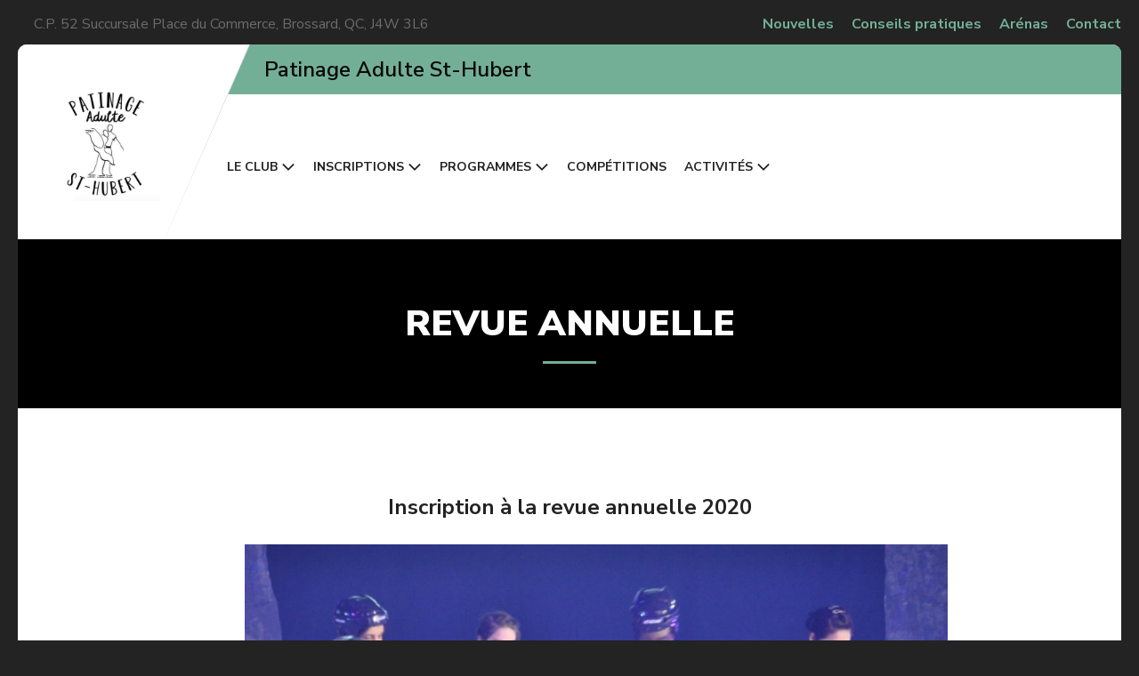

--- FILE ---
content_type: text/html; charset=UTF-8
request_url: https://patinageadultesthubert.ca/activites/revue-annuelle/
body_size: 6567
content:
<!DOCTYPE html>
<html lang="fr-CA" id="la-reine-des-neiges">

	<head>
		<meta charset="viewport">
		<meta charset="UTF-8">
		<meta name="viewport" content="width=device-width, initial-scale=1">
		<title>Revue annuelle - Patinage Adulte St-Hubert</title>
		<link rel="profile" href="https://gmpg.org/xfn/11">
		<link rel="profile" href="https://patinageadultesthubert.ca/xmlrpc.php">
	
		<meta name='robots' content='index, follow, max-image-preview:large, max-snippet:-1, max-video-preview:-1' />

	<!-- This site is optimized with the Yoast SEO plugin v22.9 - https://yoast.com/wordpress/plugins/seo/ -->
	<link rel="canonical" href="https://patinageadultesthubert.ca/activites/revue-annuelle/" />
	<meta property="og:locale" content="fr_CA" />
	<meta property="og:type" content="article" />
	<meta property="og:title" content="Revue annuelle - Patinage Adulte St-Hubert" />
	<meta property="og:description" content="Inscription à la revue annuelle 2020 Il est maintenant le temps de s&rsquo;inscrire au spectacle de fin de saison. Le spectacle aura lieu le 18-19 avril 2020 au Centre Sportif Gaétan-Boucher (Aréna Olivier Ford). Les pratiques auront lieu le dimanche soir de 21h à 23h au Centre Sportif Roseanne-Laflamme dès le 22 mars 2020.  La [&hellip;]" />
	<meta property="og:url" content="https://patinageadultesthubert.ca/activites/revue-annuelle/" />
	<meta property="og:site_name" content="Patinage Adulte St-Hubert" />
	<meta property="article:modified_time" content="2020-01-19T18:17:53+00:00" />
	<meta property="og:image" content="https://patinageadultesthubert.ca/wp-content/uploads/sites/13/2017/07/Spectacle_13-1024x668.jpeg" />
	<meta name="twitter:card" content="summary_large_image" />
	<meta name="twitter:label1" content="Estimation du temps de lecture" />
	<meta name="twitter:data1" content="1 minute" />
	<script type="application/ld+json" class="yoast-schema-graph">{"@context":"https://schema.org","@graph":[{"@type":"WebPage","@id":"https://patinageadultesthubert.ca/activites/revue-annuelle/","url":"https://patinageadultesthubert.ca/activites/revue-annuelle/","name":"Revue annuelle - Patinage Adulte St-Hubert","isPartOf":{"@id":"https://patinageadultesthubert.ca/#website"},"primaryImageOfPage":{"@id":"https://patinageadultesthubert.ca/activites/revue-annuelle/#primaryimage"},"image":{"@id":"https://patinageadultesthubert.ca/activites/revue-annuelle/#primaryimage"},"thumbnailUrl":"https://patinageadultesthubert.ca/wp-content/uploads/sites/13/2017/07/Spectacle_13-1024x668.jpeg","datePublished":"2017-08-30T20:32:42+00:00","dateModified":"2020-01-19T18:17:53+00:00","breadcrumb":{"@id":"https://patinageadultesthubert.ca/activites/revue-annuelle/#breadcrumb"},"inLanguage":"fr-CA","potentialAction":[{"@type":"ReadAction","target":["https://patinageadultesthubert.ca/activites/revue-annuelle/"]}]},{"@type":"ImageObject","inLanguage":"fr-CA","@id":"https://patinageadultesthubert.ca/activites/revue-annuelle/#primaryimage","url":"https://patinageadultesthubert.ca/wp-content/uploads/sites/13/2017/07/Spectacle_13-1024x668.jpeg","contentUrl":"https://patinageadultesthubert.ca/wp-content/uploads/sites/13/2017/07/Spectacle_13-1024x668.jpeg"},{"@type":"BreadcrumbList","@id":"https://patinageadultesthubert.ca/activites/revue-annuelle/#breadcrumb","itemListElement":[{"@type":"ListItem","position":1,"name":"Accueil","item":"https://patinageadultesthubert.ca/"},{"@type":"ListItem","position":2,"name":"Activités","item":"https://patinageadultesthubert.ca/activites/"},{"@type":"ListItem","position":3,"name":"Revue annuelle"}]},{"@type":"WebSite","@id":"https://patinageadultesthubert.ca/#website","url":"https://patinageadultesthubert.ca/","name":"Patinage Adulte St-Hubert","description":"Un site utilisant Template reine des neiges sites Web","potentialAction":[{"@type":"SearchAction","target":{"@type":"EntryPoint","urlTemplate":"https://patinageadultesthubert.ca/?s={search_term_string}"},"query-input":"required name=search_term_string"}],"inLanguage":"fr-CA"}]}</script>
	<!-- / Yoast SEO plugin. -->


<link href='https://fonts.gstatic.com' crossorigin rel='preconnect' />
<style id='wp-emoji-styles-inline-css' type='text/css'>

	img.wp-smiley, img.emoji {
		display: inline !important;
		border: none !important;
		box-shadow: none !important;
		height: 1em !important;
		width: 1em !important;
		margin: 0 0.07em !important;
		vertical-align: -0.1em !important;
		background: none !important;
		padding: 0 !important;
	}
</style>
<link rel='stylesheet' id='wp-block-library-css' href='https://patinageadultesthubert.ca/wp-includes/css/dist/block-library/style.min.css?ver=6.5.4' type='text/css' media='all' />
<style id='classic-theme-styles-inline-css' type='text/css'>
/*! This file is auto-generated */
.wp-block-button__link{color:#fff;background-color:#32373c;border-radius:9999px;box-shadow:none;text-decoration:none;padding:calc(.667em + 2px) calc(1.333em + 2px);font-size:1.125em}.wp-block-file__button{background:#32373c;color:#fff;text-decoration:none}
</style>
<style id='global-styles-inline-css' type='text/css'>
body{--wp--preset--color--black: #000000;--wp--preset--color--cyan-bluish-gray: #abb8c3;--wp--preset--color--white: #ffffff;--wp--preset--color--pale-pink: #f78da7;--wp--preset--color--vivid-red: #cf2e2e;--wp--preset--color--luminous-vivid-orange: #ff6900;--wp--preset--color--luminous-vivid-amber: #fcb900;--wp--preset--color--light-green-cyan: #7bdcb5;--wp--preset--color--vivid-green-cyan: #00d084;--wp--preset--color--pale-cyan-blue: #8ed1fc;--wp--preset--color--vivid-cyan-blue: #0693e3;--wp--preset--color--vivid-purple: #9b51e0;--wp--preset--gradient--vivid-cyan-blue-to-vivid-purple: linear-gradient(135deg,rgba(6,147,227,1) 0%,rgb(155,81,224) 100%);--wp--preset--gradient--light-green-cyan-to-vivid-green-cyan: linear-gradient(135deg,rgb(122,220,180) 0%,rgb(0,208,130) 100%);--wp--preset--gradient--luminous-vivid-amber-to-luminous-vivid-orange: linear-gradient(135deg,rgba(252,185,0,1) 0%,rgba(255,105,0,1) 100%);--wp--preset--gradient--luminous-vivid-orange-to-vivid-red: linear-gradient(135deg,rgba(255,105,0,1) 0%,rgb(207,46,46) 100%);--wp--preset--gradient--very-light-gray-to-cyan-bluish-gray: linear-gradient(135deg,rgb(238,238,238) 0%,rgb(169,184,195) 100%);--wp--preset--gradient--cool-to-warm-spectrum: linear-gradient(135deg,rgb(74,234,220) 0%,rgb(151,120,209) 20%,rgb(207,42,186) 40%,rgb(238,44,130) 60%,rgb(251,105,98) 80%,rgb(254,248,76) 100%);--wp--preset--gradient--blush-light-purple: linear-gradient(135deg,rgb(255,206,236) 0%,rgb(152,150,240) 100%);--wp--preset--gradient--blush-bordeaux: linear-gradient(135deg,rgb(254,205,165) 0%,rgb(254,45,45) 50%,rgb(107,0,62) 100%);--wp--preset--gradient--luminous-dusk: linear-gradient(135deg,rgb(255,203,112) 0%,rgb(199,81,192) 50%,rgb(65,88,208) 100%);--wp--preset--gradient--pale-ocean: linear-gradient(135deg,rgb(255,245,203) 0%,rgb(182,227,212) 50%,rgb(51,167,181) 100%);--wp--preset--gradient--electric-grass: linear-gradient(135deg,rgb(202,248,128) 0%,rgb(113,206,126) 100%);--wp--preset--gradient--midnight: linear-gradient(135deg,rgb(2,3,129) 0%,rgb(40,116,252) 100%);--wp--preset--font-size--small: 13px;--wp--preset--font-size--medium: 20px;--wp--preset--font-size--large: 36px;--wp--preset--font-size--x-large: 42px;--wp--preset--spacing--20: 0.44rem;--wp--preset--spacing--30: 0.67rem;--wp--preset--spacing--40: 1rem;--wp--preset--spacing--50: 1.5rem;--wp--preset--spacing--60: 2.25rem;--wp--preset--spacing--70: 3.38rem;--wp--preset--spacing--80: 5.06rem;--wp--preset--shadow--natural: 6px 6px 9px rgba(0, 0, 0, 0.2);--wp--preset--shadow--deep: 12px 12px 50px rgba(0, 0, 0, 0.4);--wp--preset--shadow--sharp: 6px 6px 0px rgba(0, 0, 0, 0.2);--wp--preset--shadow--outlined: 6px 6px 0px -3px rgba(255, 255, 255, 1), 6px 6px rgba(0, 0, 0, 1);--wp--preset--shadow--crisp: 6px 6px 0px rgba(0, 0, 0, 1);}:where(.is-layout-flex){gap: 0.5em;}:where(.is-layout-grid){gap: 0.5em;}body .is-layout-flex{display: flex;}body .is-layout-flex{flex-wrap: wrap;align-items: center;}body .is-layout-flex > *{margin: 0;}body .is-layout-grid{display: grid;}body .is-layout-grid > *{margin: 0;}:where(.wp-block-columns.is-layout-flex){gap: 2em;}:where(.wp-block-columns.is-layout-grid){gap: 2em;}:where(.wp-block-post-template.is-layout-flex){gap: 1.25em;}:where(.wp-block-post-template.is-layout-grid){gap: 1.25em;}.has-black-color{color: var(--wp--preset--color--black) !important;}.has-cyan-bluish-gray-color{color: var(--wp--preset--color--cyan-bluish-gray) !important;}.has-white-color{color: var(--wp--preset--color--white) !important;}.has-pale-pink-color{color: var(--wp--preset--color--pale-pink) !important;}.has-vivid-red-color{color: var(--wp--preset--color--vivid-red) !important;}.has-luminous-vivid-orange-color{color: var(--wp--preset--color--luminous-vivid-orange) !important;}.has-luminous-vivid-amber-color{color: var(--wp--preset--color--luminous-vivid-amber) !important;}.has-light-green-cyan-color{color: var(--wp--preset--color--light-green-cyan) !important;}.has-vivid-green-cyan-color{color: var(--wp--preset--color--vivid-green-cyan) !important;}.has-pale-cyan-blue-color{color: var(--wp--preset--color--pale-cyan-blue) !important;}.has-vivid-cyan-blue-color{color: var(--wp--preset--color--vivid-cyan-blue) !important;}.has-vivid-purple-color{color: var(--wp--preset--color--vivid-purple) !important;}.has-black-background-color{background-color: var(--wp--preset--color--black) !important;}.has-cyan-bluish-gray-background-color{background-color: var(--wp--preset--color--cyan-bluish-gray) !important;}.has-white-background-color{background-color: var(--wp--preset--color--white) !important;}.has-pale-pink-background-color{background-color: var(--wp--preset--color--pale-pink) !important;}.has-vivid-red-background-color{background-color: var(--wp--preset--color--vivid-red) !important;}.has-luminous-vivid-orange-background-color{background-color: var(--wp--preset--color--luminous-vivid-orange) !important;}.has-luminous-vivid-amber-background-color{background-color: var(--wp--preset--color--luminous-vivid-amber) !important;}.has-light-green-cyan-background-color{background-color: var(--wp--preset--color--light-green-cyan) !important;}.has-vivid-green-cyan-background-color{background-color: var(--wp--preset--color--vivid-green-cyan) !important;}.has-pale-cyan-blue-background-color{background-color: var(--wp--preset--color--pale-cyan-blue) !important;}.has-vivid-cyan-blue-background-color{background-color: var(--wp--preset--color--vivid-cyan-blue) !important;}.has-vivid-purple-background-color{background-color: var(--wp--preset--color--vivid-purple) !important;}.has-black-border-color{border-color: var(--wp--preset--color--black) !important;}.has-cyan-bluish-gray-border-color{border-color: var(--wp--preset--color--cyan-bluish-gray) !important;}.has-white-border-color{border-color: var(--wp--preset--color--white) !important;}.has-pale-pink-border-color{border-color: var(--wp--preset--color--pale-pink) !important;}.has-vivid-red-border-color{border-color: var(--wp--preset--color--vivid-red) !important;}.has-luminous-vivid-orange-border-color{border-color: var(--wp--preset--color--luminous-vivid-orange) !important;}.has-luminous-vivid-amber-border-color{border-color: var(--wp--preset--color--luminous-vivid-amber) !important;}.has-light-green-cyan-border-color{border-color: var(--wp--preset--color--light-green-cyan) !important;}.has-vivid-green-cyan-border-color{border-color: var(--wp--preset--color--vivid-green-cyan) !important;}.has-pale-cyan-blue-border-color{border-color: var(--wp--preset--color--pale-cyan-blue) !important;}.has-vivid-cyan-blue-border-color{border-color: var(--wp--preset--color--vivid-cyan-blue) !important;}.has-vivid-purple-border-color{border-color: var(--wp--preset--color--vivid-purple) !important;}.has-vivid-cyan-blue-to-vivid-purple-gradient-background{background: var(--wp--preset--gradient--vivid-cyan-blue-to-vivid-purple) !important;}.has-light-green-cyan-to-vivid-green-cyan-gradient-background{background: var(--wp--preset--gradient--light-green-cyan-to-vivid-green-cyan) !important;}.has-luminous-vivid-amber-to-luminous-vivid-orange-gradient-background{background: var(--wp--preset--gradient--luminous-vivid-amber-to-luminous-vivid-orange) !important;}.has-luminous-vivid-orange-to-vivid-red-gradient-background{background: var(--wp--preset--gradient--luminous-vivid-orange-to-vivid-red) !important;}.has-very-light-gray-to-cyan-bluish-gray-gradient-background{background: var(--wp--preset--gradient--very-light-gray-to-cyan-bluish-gray) !important;}.has-cool-to-warm-spectrum-gradient-background{background: var(--wp--preset--gradient--cool-to-warm-spectrum) !important;}.has-blush-light-purple-gradient-background{background: var(--wp--preset--gradient--blush-light-purple) !important;}.has-blush-bordeaux-gradient-background{background: var(--wp--preset--gradient--blush-bordeaux) !important;}.has-luminous-dusk-gradient-background{background: var(--wp--preset--gradient--luminous-dusk) !important;}.has-pale-ocean-gradient-background{background: var(--wp--preset--gradient--pale-ocean) !important;}.has-electric-grass-gradient-background{background: var(--wp--preset--gradient--electric-grass) !important;}.has-midnight-gradient-background{background: var(--wp--preset--gradient--midnight) !important;}.has-small-font-size{font-size: var(--wp--preset--font-size--small) !important;}.has-medium-font-size{font-size: var(--wp--preset--font-size--medium) !important;}.has-large-font-size{font-size: var(--wp--preset--font-size--large) !important;}.has-x-large-font-size{font-size: var(--wp--preset--font-size--x-large) !important;}
.wp-block-navigation a:where(:not(.wp-element-button)){color: inherit;}
:where(.wp-block-post-template.is-layout-flex){gap: 1.25em;}:where(.wp-block-post-template.is-layout-grid){gap: 1.25em;}
:where(.wp-block-columns.is-layout-flex){gap: 2em;}:where(.wp-block-columns.is-layout-grid){gap: 2em;}
.wp-block-pullquote{font-size: 1.5em;line-height: 1.6;}
</style>
<link rel='stylesheet' id='bootstrap-css-css' href='https://patinageadultesthubert.ca/wp-content/themes/la-reine-des-neiges/ressources/bootstrap/bootstrap.min.css?ver=1.0' type='text/css' media='all' />
<link rel='stylesheet' id='bootstrap-theme-css' href='https://patinageadultesthubert.ca/wp-content/themes/la-reine-des-neiges/ressources/bootstrap/bootstrap-theme.min.css?ver=1.0' type='text/css' media='all' />
<link rel='stylesheet' id='mCustomScrollbar-theme-css' href='https://patinageadultesthubert.ca/wp-content/themes/la-reine-des-neiges/ressources/stylesheets/jquery.mCustomScrollbar.min.css?ver=1.0' type='text/css' media='all' />
<link rel='stylesheet' id='slick-css-css' href='https://patinageadultesthubert.ca/wp-content/themes/la-reine-des-neiges/ressources/stylesheets/slick.css?ver=1.0' type='text/css' media='all' />
<link rel='stylesheet' id='slick-theme-css' href='https://patinageadultesthubert.ca/wp-content/themes/la-reine-des-neiges/ressources/stylesheets/slick-theme.css?ver=1.0' type='text/css' media='all' />
<link rel='stylesheet' id='photoswipe-css' href='https://patinageadultesthubert.ca/wp-content/themes/la-reine-des-neiges/ressources/stylesheets/photoswipe.css?ver=1.0' type='text/css' media='all' />
<link rel='stylesheet' id='default-skin-css' href='https://patinageadultesthubert.ca/wp-content/themes/la-reine-des-neiges/ressources/stylesheets/default-skin/default-skin.css?ver=1.0' type='text/css' media='all' />
<link rel='stylesheet' id='blog-style-css' href='https://patinageadultesthubert.ca/wp-content/themes/la-reine-des-neiges/ressources/stylesheets/styles-13.css?ver=1768439143' type='text/css' media='all' />
<link rel='stylesheet' id='nucleo-outline-css' href='https://patinageadultesthubert.ca/wp-content/themes/la-reine-des-neiges/ressources/stylesheets/nucleo-outline.css?ver=1.0' type='text/css' media='all' />
<link rel='stylesheet' id='nucleo-mini-css' href='https://patinageadultesthubert.ca/wp-content/themes/la-reine-des-neiges/ressources/stylesheets/nucleo-mini.css?ver=1.0' type='text/css' media='all' />
<link rel='stylesheet' id='nucleo-glyph-css' href='https://patinageadultesthubert.ca/wp-content/themes/la-reine-des-neiges/ressources/stylesheets/nucleo-glyph.css?ver=1.0' type='text/css' media='all' />
<link rel="https://api.w.org/" href="https://patinageadultesthubert.ca/wp-json/" /><link rel="alternate" type="application/json" href="https://patinageadultesthubert.ca/wp-json/wp/v2/pages/911" /><link rel="EditURI" type="application/rsd+xml" title="RSD" href="https://patinageadultesthubert.ca/xmlrpc.php?rsd" />
<meta name="generator" content="WordPress 6.5.4" />
<link rel='shortlink' href='https://patinageadultesthubert.ca/?p=911' />
<link rel="alternate" type="application/json+oembed" href="https://patinageadultesthubert.ca/wp-json/oembed/1.0/embed?url=https%3A%2F%2Fpatinageadultesthubert.ca%2Factivites%2Frevue-annuelle%2F" />
<link rel="alternate" type="text/xml+oembed" href="https://patinageadultesthubert.ca/wp-json/oembed/1.0/embed?url=https%3A%2F%2Fpatinageadultesthubert.ca%2Factivites%2Frevue-annuelle%2F&#038;format=xml" />
<!-- Global Site Tag (gtag.js) - Google Analytics -->
<script async src="https://www.googletagmanager.com/gtag/js?id=UA-101752541-18"></script>
<script>
  window.dataLayer = window.dataLayer || [];
  function gtag(){dataLayer.push(arguments)};
  gtag('js', new Date());

  gtag('config', 'UA-101752541-18');
</script><link rel="icon" href="https://patinageadultesthubert.ca/wp-content/uploads/sites/13/2017/07/cropped-B7284253-B177-4617-B0A7-54ABA565C8B8-32x32.jpeg" sizes="32x32" />
<link rel="icon" href="https://patinageadultesthubert.ca/wp-content/uploads/sites/13/2017/07/cropped-B7284253-B177-4617-B0A7-54ABA565C8B8-192x192.jpeg" sizes="192x192" />
<link rel="apple-touch-icon" href="https://patinageadultesthubert.ca/wp-content/uploads/sites/13/2017/07/cropped-B7284253-B177-4617-B0A7-54ABA565C8B8-180x180.jpeg" />
<meta name="msapplication-TileImage" content="https://patinageadultesthubert.ca/wp-content/uploads/sites/13/2017/07/cropped-B7284253-B177-4617-B0A7-54ABA565C8B8-270x270.jpeg" />
	</head>
	
	<body>

		<header>
                            <nav class="navbar navbar-default">
                    <a class="navbar-brand" href="https://patinageadultesthubert.ca">
                        <img class="logo" src="https://patinageadultesthubert.ca/wp-content/uploads/sites/13/2017/07/B7284253-B177-4617-B0A7-54ABA565C8B8.jpeg" alt="Logo_patinage_adulte"/>
                    </a>

                    <div class="container-fluid">

                        <div class="navbar-header">
                            <button type="button" class="navbar-toggle collapsed" data-toggle="collapse" data-target="#menu-cpa" aria-expanded="false">
							<span id="nav-icon">
								<span></span>
								<span></span>
								<span></span>
								<span></span>
								<span></span>
								<span></span>
							</span>
                            </button>
                        </div>

                        <div class="collapse navbar-collapse">

                            <div class="nav navbar-nav navbar-top">
                                <div class="left">
                                    <a href="tel:" class="phone"></a>
                                    <a href="https://www.google.ca/maps/place/Arena+Olivier-Ford/@45.4938698,-73.4606012,15z/data=!4m5!3m4!1s0x0:0x49cbca8bb179aed8!8m2!3d45.4938698!4d-73.4606012" class="address" target="_blank">C.P. 52 Succursale Place du Commerce, Brossard, QC, J4W 3L6</a>
                                </div><div class="right">
                                    <ul>
                                        <li><a href="https://patinageadultesthubert.ca/nouvelles/" title="Nouvelles" class="separator-right" target="">Nouvelles</a></li><li><a href="https://patinageadultesthubert.ca/conseils-pratiques/" title="Conseils pratiques" class="separator-right middle-separator" target="">Conseils pratiques</a></li><li><a href="https://patinageadultesthubert.ca/arenas/" title="Arénas" class="separator-right middle-separator" target="">Arénas</a></li><li><a href="https://patinageadultesthubert.ca/contact/" title="Contact" class="separator-right middle-separator" target="">Contact</a></li>                                    </ul>
                                </div>

                            </div>

                            <div class="nav-principal">
                                <div class="nav navbar-nav navbar-left"><span>Patinage Adulte St-Hubert</span>
                                    <a href="https://patinageadultesthubert.ca">
                                        <img class="logo" src="https://patinageadultesthubert.ca/wp-content/uploads/sites/13/2017/07/B7284253-B177-4617-B0A7-54ABA565C8B8.jpeg" alt="Logo_patinage_adulte"/>
                                    </a>
                                </div>

                                <ul class="nav navbar-nav navbar-mid">
                                    <li class="dropdown"><a href="#" class="dropdown-toggle" data-toggle="dropdown" role="button" aria-haspopup="true" aria-expanded="false">Le club<span class="caret"><i class="nc-icon-mini arrows-1_minimal-down"></i></span></a><ul class="dropdown-menu"><li><a href="https://patinageadultesthubert.ca/le-club/historique/" title="Historique" target="">Historique</a></li><li><a href="https://patinageadultesthubert.ca/le-club/reglements/" title="Réglements" target="">Règlements</a></li><li><a href="https://patinageadultesthubert.ca/le-club/comite/" title="" target="">Comité</a></li><li><a href="https://patinageadultesthubert.ca/le-club/nos-entraineurs/" title="" target="">Entraîneurs</a></li><li><a href="https://patinageadultesthubert.ca/le-club/photosvideos/" title="Photos/Vidéos" target="">Photos/Vidéos</a></li><li><a href="https://patinageadultesthubert.ca/le-club/regie-interne/" title="" target="">Régie Interne</a></li></ul><li class="dropdown"><a href="#" class="dropdown-toggle" data-toggle="dropdown" role="button" aria-haspopup="true" aria-expanded="false">Inscriptions<span class="caret"><i class="nc-icon-mini arrows-1_minimal-down"></i></span></a><ul class="dropdown-menu"><li><a href="https://patinageadultesthubert.ca/news/inscription-hiver-2026/" title="" target="">Inscription Hiver 2026</a></li></ul><li class="dropdown"><a href="#" class="dropdown-toggle" data-toggle="dropdown" role="button" aria-haspopup="true" aria-expanded="false">Programmes<span class="caret"><i class="nc-icon-mini arrows-1_minimal-down"></i></span></a><ul class="dropdown-menu"><li><a href="https://patinageadultesthubert.ca/programmes/patinage-plus/" title="Patinage Plus" target="">Programme patinage Plus</a></li><li><a href="https://patinageadultesthubert.ca/programmes/programme-semi-prive/" title="Patinage Synchronisé" target="">Programme semi-privé</a></li><li><a href="https://patinageadultesthubert.ca/programmes/patinage-prive/" title="Patinage de compétition" target="">Programme patinage privé</a></li></ul> <li><a href="https://patinageadultesthubert.ca/competitions/" title="" target="">Compétitions</a></li><li class="dropdown"><a href="#" class="dropdown-toggle" data-toggle="dropdown" role="button" aria-haspopup="true" aria-expanded="false">Activités<span class="caret"><i class="nc-icon-mini arrows-1_minimal-down"></i></span></a><ul class="dropdown-menu"><li><a href="https://patinageadultesthubert.ca/activites/tests/" title="Guide du patineur" target="">Tests</a></li><li><a href="https://patinageadultesthubert.ca/activites/revue-annuelle/" title="" target="">Revue annuelle</a></li><li><a href="https://patinageadultesthubert.ca/activites/laureats/" title="" target="">Lauréats</a></li><li><a href="https://patinageadultesthubert.ca/activites/activites-speciales/" title="" target="">Activités spéciales</a></li></ul></ul></ul></li></div>                                </ul>
                                <div class="nav navbar-nav navbar-top-mobile">
                                    <div class="left">
                                        <a href="tel:" class="phone"></a>
                                        <a href="https://www.google.ca/maps/place/Arena+Olivier-Ford/@45.4938698,-73.4606012,15z/data=!4m5!3m4!1s0x0:0x49cbca8bb179aed8!8m2!3d45.4938698!4d-73.4606012" class="address" target="_blank">C.P. 52 Succursale Place du Commerce, Brossard, QC, J4W 3L6</a>
                                    </div><div class="right">
                                        <ul>
                                            <li><a href="https://patinageadultesthubert.ca/nouvelles/" title="Nouvelles" class="separator-right" target="">Nouvelles</a></li><li><a href="https://patinageadultesthubert.ca/conseils-pratiques/" title="Conseils pratiques" class="separator-right middle-separator" target="">Conseils pratiques</a></li><li><a href="https://patinageadultesthubert.ca/arenas/" title="Arénas" class="separator-right middle-separator" target="">Arénas</a></li><li><a href="https://patinageadultesthubert.ca/contact/" title="Contact" class="separator-right middle-separator" target="">Contact</a></li>                                        </ul>
                                    </div>
                                </div>

                            </div>

                        </div>

                    </div>

                </nav>
		</header>
	<div class="page page-single-news">

		<section>
			<article>

				
					<div class="title"><h1>Revue annuelle</h1></div>

					<div class="newContent"><p style="text-align: center"><span style="font-size: 18pt"><strong>Inscription à la revue annuelle 2020</strong></span></p>
<p style="padding-left: 30px"><a href="https://patinageadultesthubert.ca/wp-content/uploads/sites/13/2017/07/Spectacle_2.jpeg"><img fetchpriority="high" decoding="async" class="aligncenter wp-image-1104 size-large" style="color: #333333" src="https://patinageadultesthubert.ca/wp-content/uploads/sites/13/2017/07/Spectacle_13-1024x668.jpeg" alt="" width="1024" height="668" srcset="https://patinageadultesthubert.ca/wp-content/uploads/sites/13/2017/07/Spectacle_13-1024x668.jpeg 1024w, https://patinageadultesthubert.ca/wp-content/uploads/sites/13/2017/07/Spectacle_13-300x196.jpeg 300w, https://patinageadultesthubert.ca/wp-content/uploads/sites/13/2017/07/Spectacle_13-768x501.jpeg 768w, https://patinageadultesthubert.ca/wp-content/uploads/sites/13/2017/07/Spectacle_13.jpeg 1835w" sizes="(max-width: 1024px) 100vw, 1024px" /></a></p>
<p>Il est maintenant le temps de s&rsquo;inscrire au spectacle de fin de saison.</p>
<p>Le spectacle aura lieu le 18-19 avril 2020 au Centre Sportif Gaétan-Boucher (Aréna Olivier Ford).</p>
<p>Les pratiques auront lieu le dimanche soir de 21h à 23h au Centre Sportif Roseanne-Laflamme dès le 22 mars 2020.  La prise des photos se font habituellement dans la semaine avant le spectacle.</p>
<p>Les pratiques sont obligatoires. Voici toute les dates de pratique.</p>
<p><strong>Aréna Rosanne-Laflamme de 21h-23h</strong></p>
<pre style="padding-left: 40px"><span style="font-family: georgia, palatino, serif">- dimanche le 22 mars 2020</span>
<span style="font-family: georgia, palatino, serif">- dimanche le 29 mars 2020</span>
<span style="font-family: georgia, palatino, serif">- dimanche le 5 avril 2020</span></pre>
<p><strong>Centre Sportif Gaétan-Boucher de 20h-22h</strong></p>
<pre style="padding-left: 40px"><span style="font-family: georgia, palatino, serif">- jeudi le 9 avril 2020</span>
<span style="font-family: georgia, palatino, serif">- lundi le 13 avril 2020</span></pre>
<p>La date limite d&rsquo;inscription est le 2 février. L’inscription se fait en ligne seulement.</p>
<p><a href="https://app.sportnroll.com/#/registration/a5b3c1bb-1a14-4191-8e4a-2c9eeba2bd9c">Inscription revue sur glace 2019-2020</a></p>
<p>&nbsp;</p>
</div>
								
			</article>

		</section>

	</div>

	<div class="container-fluid">

		<partner>
    <section class="row partner">
        <div class="gabarit">

            <h2>Nos partenaires</h2>

            <div class="slider-partner">
                <div><div class="content-slider-partner"><figure><a href="http://www.artistedupatin.com/" title="L’artiste du patin" target="_blank"><img src="https://patinageadultesthubert.ca/wp-content/uploads/sites/13/2019/10/7C530819-2FA4-4DAC-AEE0-86F10BD27AC6.jpeg" alt="L’artiste du patin"></a></figure></div></div><div><div class="content-slider-partner"><figure><a href="http://www.patinagerivesud.com/" title="E8D9C486-59DF-434B-A5C6-A4BA0EA777D7" target="_blank"><img src="https://patinageadultesthubert.ca/wp-content/uploads/sites/13/2019/12/E8D9C486-59DF-434B-A5C6-A4BA0EA777D7.jpeg" alt="E8D9C486-59DF-434B-A5C6-A4BA0EA777D7"></a></figure></div></div><div><div class="content-slider-partner"><figure><a href="http://www.patinage.qc.ca/" title="logo-patinage-quebec" target="_blank"><img src="https://patinageadultesthubert.ca/wp-content/uploads/sites/13/2017/07/logo-patinage-quebec.jpg" alt="logo-patinage-quebec"></a></figure></div></div><div><div class="content-slider-partner"><figure><a href="https://skatecanada.ca/" title="Logo Patinage Canada" target="_blank"><img src="https://patinageadultesthubert.ca/wp-content/uploads/sites/13/2017/07/logo-patinage-canada.jpg" alt="Logo Patinage Canada"></a></figure></div></div>            </div>
        </div>

    </section>
</partner>
	</div>

		<footer>
		
			<nav class="footer-principal">
                <div><span>Le club</span><ul><li><a href="https://patinageadultesthubert.ca/le-club/historique/" title="Historique" target="">Historique</a></li><li><a href="https://patinageadultesthubert.ca/le-club/reglements/" title="Réglements" target="">Règlements</a></li><li><a href="https://patinageadultesthubert.ca/le-club/comite/" title="" target="">Comité</a></li><li><a href="https://patinageadultesthubert.ca/le-club/nos-entraineurs/" title="" target="">Entraîneurs</a></li><li><a href="https://patinageadultesthubert.ca/le-club/photosvideos/" title="Photos/Vidéos" target="">Photos/Vidéos</a></li><li><a href="https://patinageadultesthubert.ca/le-club/regie-interne/" title="" target="">Régie Interne</a></li></ul></div><div><span>Inscriptions</span><ul><li><a href="https://patinageadultesthubert.ca/news/inscription-hiver-2026/" title="" target="">Inscription Hiver 2026</a></li></ul></div><div><span>Programmes</span><ul><li><a href="https://patinageadultesthubert.ca/programmes/patinage-plus/" title="Patinage Plus" target="">Programme patinage Plus</a></li><li><a href="https://patinageadultesthubert.ca/programmes/programme-semi-prive/" title="Patinage Synchronisé" target="">Programme semi-privé</a></li><li><a href="https://patinageadultesthubert.ca/programmes/patinage-prive/" title="Patinage de compétition" target="">Programme patinage privé</a></li></ul></div><div><a href="https://patinageadultesthubert.ca/competitions/" title="" target="">Compétitions</a></div><div><span>Activités</span><ul><li><a href="https://patinageadultesthubert.ca/activites/tests/" title="Guide du patineur" target="">Tests</a></li><li><a href="https://patinageadultesthubert.ca/activites/revue-annuelle/" title="" target="">Revue annuelle</a></li><li><a href="https://patinageadultesthubert.ca/activites/laureats/" title="" target="">Lauréats</a></li><li><a href="https://patinageadultesthubert.ca/activites/activites-speciales/" title="" target="">Activités spéciales</a></li></ul></div>			</nav>
		
			<nav class="footer-secondary">
				<div class="social-links">
					<ul>
                        <li><a href="https://www.facebook.com/cpaadultesainthubert" target="_blank"><span class="nc-icon-glyph social-1_logo-fb-simple"></span></a></li><li><a href="https://www.instagram.com/patinageadultesthubert%3Figshid%3D1lh2qr46p2pp" target="_blank"><span class="nc-icon-glyph social-1_logo-instagram"></span></a></li>					</ul>
				</div><div class="footer-right-nav">
					<span class="scroll-top">Back to top<i class="nc-icon-glyph arrows-1_circle-up-39"></i></span>
				</div>
			</nav>
		
		</footer>

		<script type="text/javascript" src="https://patinageadultesthubert.ca/wp-includes/js/jquery/jquery.min.js?ver=3.7.1" id="jquery-core-js"></script>
<script type="text/javascript" src="https://patinageadultesthubert.ca/wp-includes/js/jquery/jquery-migrate.min.js?ver=3.4.1" id="jquery-migrate-js"></script>
<script type="text/javascript" src="https://ajax.googleapis.com/ajax/libs/jqueryui/1.12.1/jquery-ui.min.js?ver=6.5.4" id="jquery-ui-js"></script>
<script type="text/javascript" src="https://patinageadultesthubert.ca/wp-content/themes/la-reine-des-neiges/ressources/js/photoswipe.min.js?ver=6.5.4" id="photoswipe-js-js"></script>
<script type="text/javascript" src="https://patinageadultesthubert.ca/wp-content/themes/la-reine-des-neiges/ressources/js/photoswipe-ui-default.min.js?ver=6.5.4" id="photoswipe-ui-default-js-js"></script>
<script type="text/javascript" src="https://patinageadultesthubert.ca/wp-content/themes/la-reine-des-neiges/ressources/bootstrap/bootstrap.min.js?ver=6.5.4" id="bootstrap-js-js"></script>
<script type="text/javascript" src="https://patinageadultesthubert.ca/wp-content/themes/la-reine-des-neiges/ressources/js/main.js?v=1768439143&amp;ver=6.5.4" id="script-js"></script>
<script type="text/javascript" src="https://patinageadultesthubert.ca/wp-content/themes/la-reine-des-neiges/ressources/js/jquery.mCustomScrollbar.concat.min.js?ver=6.5.4" id="mCustomScrollbar-js"></script>
<script type="text/javascript" src="https://patinageadultesthubert.ca/wp-content/themes/la-reine-des-neiges/ressources/js/slick.min.js?ver=6.5.4" id="slick-js"></script>
	
	<script defer src="https://static.cloudflareinsights.com/beacon.min.js/vcd15cbe7772f49c399c6a5babf22c1241717689176015" integrity="sha512-ZpsOmlRQV6y907TI0dKBHq9Md29nnaEIPlkf84rnaERnq6zvWvPUqr2ft8M1aS28oN72PdrCzSjY4U6VaAw1EQ==" data-cf-beacon='{"version":"2024.11.0","token":"9d31979c8fab411ba3d623275ce19246","r":1,"server_timing":{"name":{"cfCacheStatus":true,"cfEdge":true,"cfExtPri":true,"cfL4":true,"cfOrigin":true,"cfSpeedBrain":true},"location_startswith":null}}' crossorigin="anonymous"></script>
</body>
</html>

--- FILE ---
content_type: text/css
request_url: https://patinageadultesthubert.ca/wp-content/themes/la-reine-des-neiges/ressources/stylesheets/styles-13.css?ver=1768439143
body_size: 10079
content:
@import url('https://fonts.googleapis.com/css?family=Nunito:200,200i,300,300i,400,400i,600,600i,700,700i,800,800i,900,900i');
@import url('https://fonts.googleapis.com/css?family=Nunito+Sans:300,400,600,700,700i,900,900i');
* {
  margin: 0 auto;
  padding: 0; }

html body {
  max-width: 1820px;
  margin: 0 auto;
  font-family: 'Nunito Sans', sans-serif;
  background-color: #232323;
  color: #0a0a0a;
  font-size: 10px;
  line-height: 1;
  position: relative;
  padding: 0; }
  html body .ui-loader {
    display: none; }
  html body * {
    outline: none; }
    html body *:hover, html body *:focus {
      outline: none; }
  html body .page:not(.page-single-news) img {
    width: 100%;
    height: auto; }
  html body a img {
    border: none; }
  html body h1 {
    position: relative;
    font-size: 2em;
    color: #232323;
    line-height: 1;
    text-align: center;
    font-weight: 900;
    margin: 50px 0 30px 0;
    padding: 0 0 12px 0;
    text-transform: uppercase; }
  html body h2 {
    position: relative;
    font-size: 2em;
    color: #232323;
    line-height: 1;
    text-align: center;
    font-weight: 900;
    margin: 50px 0 30px 0;
    padding: 0 0 12px 0;
    text-transform: uppercase; }
  html body p {
    font-size: 1.4em;
    font-weight: 400;
    color: #232323;
    padding: 0;
    margin: 0;
    line-height: 1.4; }
  html body a {
    display: inline-block;
    margin: 0;
    padding: 0;
    font-size: 1.4em;
    font-weight: 700;
    -webkit-transition: all 0.3s ease;
    -moz-transition: all 0.3s ease;
    -o-transition: all 0.3s ease;
    transition: all 0.3s ease;
    text-decoration: inherit; }
    html body a:hover, html body a:focus {
      text-decoration: none; }
  html body ul {
    margin: 0;
    padding: 0; }
    html body ul li {
      list-style: none;
      margin: 0;
      padding: 0; }
  html body .gabarit {
    max-width: 1170px;
    margin: 0 auto; }

@media screen and (min-width: 1200px) {
  html body {
    padding: 20px; }
    html body h1 {
      font-size: 4em;
      margin: 100px 0 60px 0;
      padding: 0 0 25px 0; }
    html body h2 {
      font-size: 2.4em;
      padding: 0 0 25px 0; }
    html body p {
      font-size: 1.8em; }
    html body a {
      font-size: 1.6em; } }

header {
  height: 150px;
  width: 100%;
  background: transparent;
  z-index: 20; }
  header .navbar-default {
    box-shadow: none;
    border: none;
    border-radius: 0;
    background: #fff;
    margin-bottom: 0; }
    header .navbar-default > .container-fluid {
      margin: 0;
      padding: 0; }
    header .navbar-default .navbar-brand {
      height: 150px;
      width: 100%;
      border-bottom: 1px solid #73af97;
      padding: 15px 0; }
      header .navbar-default .navbar-brand img {
        height: 120px;
        width: auto; }
      header .navbar-default .navbar-brand:hover, header .navbar-default .navbar-brand:focus {
        background: #fff; }
    header .navbar-default .navbar-header {
      position: absolute;
      left: 15px;
      top: 0; }
      header .navbar-default .navbar-header button {
        border-radius: 0;
        background: #73af97;
        border: none;
        padding: 6px 10px;
        margin-top: 0;
        width: 56px;
        height: 50px; }
        header .navbar-default .navbar-header button:hover, header .navbar-default .navbar-header button:focus {
          background: #73af97; }
    header .navbar-default .navbar-collapse {
      background: #fff;
      margin: -1px 0 0 0;
      border-top: 1px solid #73af97;
      min-height: calc(100vh - 149px); }
      header .navbar-default .navbar-collapse.in, header .navbar-default .navbar-collapse.collapsing {
        border-top: 1px solid #73af97; }
      header .navbar-default .navbar-collapse .navbar-nav {
        margin: 0 -15px; }
      header .navbar-default .navbar-collapse .navbar-top, header .navbar-default .navbar-collapse .navbar-top-mobile {
        background: #232323;
        text-align: left;
        padding: 15px; }
        header .navbar-default .navbar-collapse .navbar-top a, header .navbar-default .navbar-collapse .navbar-top-mobile a {
          padding: 5px 0; }
        header .navbar-default .navbar-collapse .navbar-top .phone, header .navbar-default .navbar-collapse .navbar-top-mobile .phone {
          padding-top: 0;
          color: #73af97; }
        header .navbar-default .navbar-collapse .navbar-top .address, header .navbar-default .navbar-collapse .navbar-top-mobile .address {
          display: block;
          color: #6c6c6c; }
        header .navbar-default .navbar-collapse .navbar-top .right a, header .navbar-default .navbar-collapse .navbar-top-mobile .right a {
          color: #73af97; }
          header .navbar-default .navbar-collapse .navbar-top .right li:last-child a, header .navbar-default .navbar-collapse .navbar-top-mobile .right li:last-child a {
            padding-bottom: 0; }
      header .navbar-default .navbar-collapse .navbar-top {
        display: none; }
      header .navbar-default .navbar-collapse .navbar-top-mobile {
        display: block; }
      header .navbar-default .navbar-collapse .nav-principal {
        padding: 15px 0; }
        header .navbar-default .navbar-collapse .nav-principal .navbar-left {
          display: none; }
        header .navbar-default .navbar-collapse .nav-principal a {
          color: #232323; }
        header .navbar-default .navbar-collapse .nav-principal .dropdown ul li a {
          font-size: 1em;
          color: #232323; }
          header .navbar-default .navbar-collapse .nav-principal .dropdown a {
            color: #232323; }
          header .navbar-default .navbar-collapse .nav-principal .dropdown.open .dropdown-menu {
            margin-top: -10px; }
            header .navbar-default .navbar-collapse .nav-principal .dropdown.open a {
              background-color: transparent;
              color: #232323;
              background-image: none;
              box-shadow: none; }
        header .navbar-default .navbar-collapse .nav-principal .navbar-mid .caret, header .navbar-default .navbar-collapse .nav-principal .navbar-right .caret {
          border: none;
          line-height: 1;
          margin-right: 15px;
          margin-top: -15px;
          margin-left: 5px; }
        header .navbar-default .navbar-collapse .nav-principal .navbar-mid .link-mobile {
          display: block; }
        header .navbar-default .navbar-collapse .nav-principal .navbar-right {
          display: none; }
          header .navbar-default .navbar-collapse .nav-principal .navbar-right .caret {
            margin-left: 20px;
            margin-right: 40px;
            margin-top: -20px;
            width: 30px; }
            header .navbar-default .navbar-collapse .nav-principal .navbar-right .caret span {
              display: block;
              height: 2px;
              width: 30px;
              background: #232323;
              margin-bottom: 7px; }
              header .navbar-default .navbar-collapse .nav-principal .navbar-right .caret span:last-child {
                margin-bottom: 0; }

#nav-icon {
  display: block;
  width: 36px;
  height: 40px;
  position: relative;
  -webkit-transform: rotate(0deg);
  -moz-transform: rotate(0deg);
  -o-transform: rotate(0deg);
  transform: rotate(0deg);
  -webkit-transition: 0.5s ease-in-out;
  -moz-transition: 0.5s ease-in-out;
  -o-transition: 0.5s ease-in-out;
  transition: 0.5s ease-in-out;
  cursor: pointer; }
  #nav-icon span {
    display: block;
    position: absolute;
    height: 2px;
    width: 50%;
    background: #fff;
    opacity: 1;
    -webkit-transform: rotate(0deg);
    -moz-transform: rotate(0deg);
    -o-transform: rotate(0deg);
    transform: rotate(0deg);
    -webkit-transition: 0.25s ease-in-out;
    -moz-transition: 0.25s ease-in-out;
    -o-transition: 0.25s ease-in-out;
    transition: 0.25s ease-in-out; }
    #nav-icon span:nth-child(even) {
      left: 50%;
      border-radius: 0 9px 9px 0; }
    #nav-icon span:nth-child(odd) {
      left: 0;
      border-radius: 9px 0 0 9px; }
    #nav-icon span:nth-child(1), #nav-icon span:nth-child(2) {
      top: 8px; }
    #nav-icon span:nth-child(3), #nav-icon span:nth-child(4) {
      top: 18px; }
    #nav-icon span:nth-child(5), #nav-icon span:nth-child(6) {
      top: 29px; }
  #nav-icon.open span:nth-child(1), #nav-icon.open span:nth-child(6) {
    -webkit-transform: rotate(45deg);
    -moz-transform: rotate(45deg);
    -o-transform: rotate(45deg);
    transform: rotate(45deg); }
    #nav-icon.open span:nth-child(2), #nav-icon.open span:nth-child(5) {
      -webkit-transform: rotate(-45deg);
      -moz-transform: rotate(-45deg);
      -o-transform: rotate(-45deg);
      transform: rotate(-45deg); }
    #nav-icon.open span:nth-child(1) {
      left: 3px;
      top: 10px; }
    #nav-icon.open span:nth-child(2) {
      left: calc(50% - 3px);
      top: 10px; }
    #nav-icon.open span:nth-child(3) {
      left: -50%;
      opacity: 0; }
    #nav-icon.open span:nth-child(4) {
      left: 100%;
      opacity: 0; }
    #nav-icon.open span:nth-child(5) {
      left: 3px;
      top: 24px; }
    #nav-icon.open span:nth-child(6) {
      left: calc(50% - 3px);
      top: 24px; }

@media only screen and (min-width: 768px) {
  header .navbar-default .navbar-header {
    left: 0; } }

@media only screen and (min-width: 1200px) {
  header {
    height: auto; }
    header .navbar-default {
      background: transparent; }
      header .navbar-default .navbar-brand {
        display: none; }
      header .navbar-default .navbar-collapse {
        border: none;
        min-height: 250px;
        padding: 0;
        background: transparent; }
        header .navbar-default .navbar-collapse .navbar-nav {
          margin: 0; }
        header .navbar-default .navbar-collapse .navbar-top {
          display: block;
          float: none;
          padding: 0 0 15px 0; }
          header .navbar-default .navbar-collapse .navbar-top .left, header .navbar-default .navbar-collapse .navbar-top .right {
            width: 50%;
            display: inline-block;
            vertical-align: top; }
          header .navbar-default .navbar-collapse .navbar-top .left a {
            font-weight: 400; }
          header .navbar-default .navbar-collapse .navbar-top .right {
            text-align: right; }
            header .navbar-default .navbar-collapse .navbar-top .right a {
              margin-left: 20px; }
          header .navbar-default .navbar-collapse .navbar-top ul li {
            display: inline-block;
            vertical-align: top; }
            header .navbar-default .navbar-collapse .navbar-top ul li a {
              display: inline-block;
              vertical-align: top; }
          header .navbar-default .navbar-collapse .navbar-top a {
            display: inline-block;
            vertical-align: top;
            padding: 0; }
          header .navbar-default .navbar-collapse .navbar-top .phone {
            margin-right: 15px; }
          header .navbar-default .navbar-collapse .navbar-top .address {
            display: inline-block; }
        header .navbar-default .navbar-collapse .navbar-top-mobile {
          display: none; }
        header .navbar-default .navbar-collapse .nav-principal {
          height: 219px;
          position: relative;
          padding: 0;
          border-radius: 10px 10px 0 0;
          background: #fff; }
          header .navbar-default .navbar-collapse .nav-principal .navbar-left {
            width: 100%;
            display: block;
            position: relative;
            border-radius: 10px 10px 0 0; }
            header .navbar-default .navbar-collapse .nav-principal .navbar-left span {
              display: block;
              font-size: 2.4em;
              font-weight: 600;
              color: #0a0909;
              height: 56px;
              line-height: 56px;
              background: #73af97;
              padding-left: 277px;
              border-radius: 10px 10px 0 0; }
            header .navbar-default .navbar-collapse .nav-principal .navbar-left > a {
              width: 165px;
              height: 219px;
              background: #fff;
              position: absolute;
              left: 0;
              top: 0;
              padding-left: 30px;
              line-height: 219px;
              border-radius: 10px 0 0 0; }
            header .navbar-default .navbar-collapse .nav-principal .navbar-left > a img {
              display: inline-block;
              width: 100%;
              height: auto; }
            header .navbar-default .navbar-collapse .nav-principal .navbar-left > a:before {
              content: '';
              width: 0;
              height: 0;
              border-style: solid;
              border-width: 219px 95px 0 0;
              border-color: #fff transparent transparent transparent;
              position: absolute;
              right: -95px;
              top: 0;
              z-index: 2; }
            header .navbar-default .navbar-collapse .nav-principal .navbar-left > a:after {
              content: '';
              width: 0;
              height: 0;
              border-style: solid;
              border-width: 219px 96px 0 0;
              border-color: #d7d7d7 transparent transparent transparent;
              position: absolute;
              right: -96px;
              top: 0;
              z-index: 1; }
          header .navbar-default .navbar-collapse .nav-principal .navbar-mid {
            padding-left: 225px; }
            header .navbar-default .navbar-collapse .nav-principal .navbar-mid .dropdown .dropdown-menu {
              left: 15px; }
            header .navbar-default .navbar-collapse .nav-principal .navbar-mid .link-mobile {
              display: none; }
          header .navbar-default .navbar-collapse .nav-principal .navbar-mid, header .navbar-default .navbar-collapse .nav-principal .navbar-right {
            height: 163px;
            line-height: 163px; }
            header .navbar-default .navbar-collapse .nav-principal .navbar-mid .caret, header .navbar-default .navbar-collapse .nav-principal .navbar-right .caret {
              border: none;
              line-height: 1;
              margin-right: 15px;
              margin-top: -16px;
              margin-left: 5px; }
            header .navbar-default .navbar-collapse .nav-principal .navbar-mid > li > a, header .navbar-default .navbar-collapse .nav-principal .navbar-right > li > a {
              text-shadow: none;
              height: 163px;
              line-height: 163px;
              padding: 0 10px;
              text-transform: uppercase;
              font-size: 1.4em; }
            header .navbar-default .navbar-collapse .nav-principal .navbar-mid > .dropdown .dropdown-menu, header .navbar-default .navbar-collapse .nav-principal .navbar-right > .dropdown .dropdown-menu {
              overflow: hidden;
              padding: 0;
              float: none;
              display: block;
              border: none;
              border-radius: 0;
              margin: 0;
              background: #fff;
              z-index: 1;
              top: 100px;
              opacity: 0;
              max-height: 0;
              -webkit-transition: max-height 3s ease;
              -moz-transition: max-height 3s ease;
              -o-transition: max-height 3s ease;
              transition: max-height 3s ease;
              -webkit-border-radius: 10px;
              -moz-border-radius: 10px;
              -ms-border-radius: 10px;
              border-radius: 10px;
              -webkit-box-shadow: 0 3px 14px -3px #232323;
              -moz-box-shadow: 0 3px 14px -3px #232323;
              box-shadow: 0 3px 14px -3px #232323; }
            header .navbar-default .navbar-collapse .nav-principal .navbar-mid > .dropdown .dropdown-menu > li, header .navbar-default .navbar-collapse .nav-principal .navbar-right > .dropdown .dropdown-menu > li {
              display: none; }
              header .navbar-default .navbar-collapse .nav-principal .navbar-mid > .dropdown .dropdown-menu > li > a, header .navbar-default .navbar-collapse .nav-principal .navbar-right > .dropdown .dropdown-menu > li > a {
                padding-top: 10px;
                padding-bottom: 10px;
                text-transform: uppercase; }
                header .navbar-default .navbar-collapse .nav-principal .navbar-mid > .dropdown .dropdown-menu > li > a:hover, header .navbar-default .navbar-collapse .nav-principal .navbar-right > .dropdown .dropdown-menu > li > a:hover, header .navbar-default .navbar-collapse .nav-principal .navbar-mid > .dropdown .dropdown-menu > li > a:focus, header .navbar-default .navbar-collapse .nav-principal .navbar-right > .dropdown .dropdown-menu > li > a:focus {
                  -webkit-transition: all 0.3s ease;
                  -moz-transition: all 0.3s ease;
                  -o-transition: all 0.3s ease;
                  transition: all 0.3s ease;
                  color: #73af97;
                  background: transparent; }
              header .navbar-default .navbar-collapse .nav-principal .navbar-mid > .dropdown .dropdown-menu > li:first-child, header .navbar-default .navbar-collapse .nav-principal .navbar-right > .dropdown .dropdown-menu > li:first-child {
                padding-top: 5px; }
              header .navbar-default .navbar-collapse .nav-principal .navbar-mid > .dropdown .dropdown-menu > li:last-child, header .navbar-default .navbar-collapse .nav-principal .navbar-right > .dropdown .dropdown-menu > li:last-child {
                padding-bottom: 5px; }
            header .navbar-default .navbar-collapse .nav-principal .navbar-mid .dropdown:hover .dropdown-menu, header .navbar-default .navbar-collapse .nav-principal .navbar-right .dropdown:hover .dropdown-menu {
              max-height: 2000px;
              opacity: 1;
              display: block;
              z-index: 4; }
            header .navbar-default .navbar-collapse .nav-principal .navbar-mid .dropdown:hover .dropdown-menu li, header .navbar-default .navbar-collapse .nav-principal .navbar-right .dropdown:hover .dropdown-menu li {
              display: block; }
          header .navbar-default .navbar-collapse .nav-principal .navbar-right {
            display: block; }
            header .navbar-default .navbar-collapse .nav-principal .navbar-right .caret {
              margin-left: 20px;
              margin-right: 40px;
              margin-top: -25px;
              width: 30px; }
            header .navbar-default .navbar-collapse .nav-principal .navbar-right .caret span {
              display: block;
              height: 2px;
              width: 30px;
              background: #232323;
              margin-bottom: 7px; }
              header .navbar-default .navbar-collapse .nav-principal .navbar-right .caret span:last-child {
                margin-bottom: 0; }
            header .navbar-default .navbar-collapse .nav-principal .navbar-right .dropdown .dropdown-menu > li.submenu > a {
              text-transform: none;
              margin-left: 20px; }
            header .navbar-default .navbar-collapse .nav-principal .navbar-right .title-menu span {
              padding: 10px 20px;
              text-transform: uppercase;
              font-size: 1em;
              color: #232323;
              display: block;
              line-height: 1; } }

@media only screen and (min-width: 1400px) {
  header .navbar-default .navbar-collapse .nav-principal .navbar-mid .caret {
    margin-top: -17px; }
    header .navbar-default .navbar-collapse .nav-principal .navbar-mid > li > a {
      padding: 0 15px; }
    header .navbar-default .navbar-collapse .nav-principal .navbar-right .caret {
      margin-top: -25px; }
    header .navbar-default .navbar-collapse .nav-principal .navbar-right > li > a {
      padding: 0 15px; } }

@media (max-width: 1199px) {
  header .navbar-header {
    float: none !important; }

  header .navbar-left, .navbar-right {
    float: none !important; }

  header .navbar-toggle {
    display: block !important; }

  header .navbar-fixed-top {
    top: 0 !important; }

  header .navbar-collapse.collapse {
    display: block !important;
    height: auto !important;
    width: 100%;
    position: absolute;
    left: -100%;
    top: 150px;
    z-index: 9999;
    -webkit-transition: all 0.4s ease;
    -moz-transition: all 0.4s ease;
    -o-transition: all 0.4s ease;
    transition: all 0.4s ease; }
    header .navbar-collapse.collapse.menu-open {
      left: 0; }

  .navbar-nav, .navbar-nav.navbar-left, .navbar-nav.navbar-right {
    float: none !important; }

  header .navbar-nav > li {
    float: none !important; }

  header .collapse.in {
    display: block !important; } }

footer nav.footer-principal {
  display: none; }
  footer nav.footer-secondary {
    padding: 30px 0; }
    footer nav.footer-secondary .social-links {
      display: block;
      text-align: center; }
    footer nav.footer-secondary .social-links ul li {
      display: inline-block;
      vertical-align: top; }
      footer nav.footer-secondary .social-links ul li a {
        display: block;
        color: #73af97;
        font-size: 2em;
        margin-right: 15px; }
      footer nav.footer-secondary .social-links ul li:last-child {
        margin-right: 0; }
    footer nav.footer-secondary .footer-right-nav {
      display: block;
      text-align: center;
      margin-top: 30px;
      color: #4a4a4a; }
    footer nav.footer-secondary .footer-right-nav span {
      display: inline-block;
      font-size: 1.4em;
      position: relative;
      padding-right: 50px;
      text-transform: uppercase;
      font-weight: 900;
      cursor: pointer; }
    footer nav.footer-secondary .footer-right-nav i {
      position: absolute;
      right: 0;
      top: -10px;
      display: block;
      height: 34px;
      width: 34px;
      color: #73af97;
      font-size: 2em; }

@media only screen and (min-width: 1200px) {
  footer {
    font-size: 0.8em; }
    footer nav.footer-principal {
      display: block;
      padding: 70px 0;
      margin: 0 40px;
      border-bottom: 1px solid #4a4a4a;
      text-align: center; }
      footer nav.footer-principal > div {
        text-align: left;
        display: inline-block;
        vertical-align: top;
        padding-right: 20px;
        width: calc(100%/6); }
        footer nav.footer-principal > div:last-child {
          margin-right: 0; }
        footer nav.footer-principal > div span, footer nav.footer-principal > div a {
          display: block;
          text-transform: uppercase;
          font-weight: 900;
          font-size: 1.4em; }
        footer nav.footer-principal > div span {
          color: #fff;
          margin-bottom: 20px; }
        footer nav.footer-principal > div a {
          color: #73af97;
          margin-top: 20px;
          padding-left: 20px; }
        footer nav.footer-principal > div > a {
          color: #fff;
          margin-top: 0;
          padding-left: 0; }
    footer nav.footer-secondary {
      padding: 30px 0;
      margin: 0 40px; }
      footer nav.footer-secondary .social-links, footer nav.footer-secondary .footer-right-nav {
        width: 50%;
        display: inline-block;
        vertical-align: middle; }
      footer nav.footer-secondary .social-links {
        text-align: left; }
      footer nav.footer-secondary .footer-right-nav {
        margin-top: 0;
        text-align: right; }
        footer nav.footer-secondary .footer-right-nav span {
          text-align: center; } }

@media only screen and (min-width: 1560px) {
  footer {
    font-size: 1em; } }

section.intro .mainNews {
  display: block;
  font-size: 1em;
  position: relative;
  z-index: 1; }
  section.intro .left {
    display: block;
    background: #fff; }
    section.intro .left .imgLeft {
      background-color: #000;
      position: relative;
      width: 100%;
      padding-bottom: 55%; }
    section.intro .left .imgLeft div:first-child {
      opacity: 1;
      position: absolute;
      width: 100%;
      top: 0;
      bottom: 0;
      left: 0;
      right: 0; }
    section.intro .left .imgLeft:before {
      content: '';
      position: absolute;
      width: 100%;
      bottom: 0;
      top: 0;
      left: 0;
      right: 0;
      z-index: 4;
      background: -moz-linear-gradient(top, transparent 50%, #000 100%, #3e3d3d 100%);
      background: -webkit-linear-gradient(top, transparent 50%, #000 100%, #3e3d3d 100%);
      background: linear-gradient(to bottom, transparent 50%, #000 100%, #3e3d3d 100%);
      filter: progid:DXImageTransform.Microsoft.gradient(startColorstr='#00000000', endColorstr='#000000',GradientType=0); }
    section.intro .left .imgLeft .title {
      width: 100%;
      position: absolute;
      bottom: 0px;
      left: 0px; }
      section.intro .left .imgLeft .title h1 {
        padding: 75px 15px;
        background: none;
        z-index: 5; }
    section.intro .left article .img {
      position: relative;
      width: 40%;
      padding-bottom: 21%;
      overflow: hidden; }
      section.intro .left article .img div {
        position: absolute;
        width: 100%;
        top: 0;
        bottom: 0;
        left: 0;
        right: 0; }
  section.intro .right {
    display: none; }
  section.intro .title-box {
    height: 70px;
    background: #232323; }
    section.intro .title-box .left-title {
      display: inline-block;
      vertical-align: middle;
      width: 35%; }
    section.intro .title-box .left-title h2 {
      height: 70px;
      background: #73af97;
      display: inline-block;
      font-size: 1.4em;
      padding: 0 10px;
      margin: 0;
      width: 100%;
      position: relative; }
      section.intro .title-box .left-title h2 span {
        color: #0a0909;
        position: absolute;
        width: 100%;
        left: 0;
        top: 50%;
        -webkit-transform: translateY(-50%);
        -moz-transform: translateY(-50%);
        -ms-transform: translateY(-50%);
        -o-transform: translateY(-50%);
        transform: translateY(-50%); }
      section.intro .title-box .left-title h2:before {
        content: '';
        width: 0;
        height: 0;
        border-style: solid;
        border-width: 70px 25px 0 0;
        border-color: #73af97 transparent transparent transparent;
        position: absolute;
        right: -25px;
        top: 0;
        z-index: 2; }
    section.intro .title-box .left-title > span {
      display: none; }
    section.intro .title-box .right-title {
      display: inline-block;
      vertical-align: middle;
      text-align: right;
      width: 65%;
      padding-right: 15px; }
    section.intro .title-box .right-title span, section.intro .title-box .right-title a {
      color: #fff;
      position: relative;
      padding-left: 34px;
      text-align: center;
      font-size: 1.2em; }
      section.intro .title-box .right-title span i, section.intro .title-box .right-title a i {
        position: absolute;
        left: 0;
        top: -6px;
        display: block;
        height: 24px;
        width: 24px;
        color: #73af97;
        font-size: 2em; }
    section.intro .title-box .right-title .link-mobile {
      display: inline-block; }
    section.intro .title-box .right-title .link-desktop {
      display: none; }
  section.intro .text {
    font-size: 1em;
    display: block;
    padding: 15px; }
  section.intro .news-box > article {
    max-width: 320px;
    margin: 0 auto; }
  section.intro .news-box, section.intro .text {
    background: #fff; }
    section.intro .news-box article, section.intro .text article {
      padding: 15px;
      border-bottom: 1px solid #d7d7d7; }
    section.intro .news-box article > a, section.intro .text article > a {
      display: block;
      font-size: 1em; }
    section.intro .news-box article:last-child, section.intro .text article:last-child {
      border-bottom: none; }
    section.intro .news-box figure, section.intro .text figure {
      margin-bottom: 15px; }
    section.intro .news-box .date, section.intro .text .date {
      color: #949494;
      font-size: 1.4em;
      display: block;
      margin-bottom: 5px; }
    section.intro .news-box .tag, section.intro .text .tag {
      color: #73af97;
      font-size: 1.4em;
      display: block; }
    section.intro .news-box p, section.intro .text p {
      color: #232323;
      font-size: 1.8em;
      margin: 15px 0; }
    section.intro .news-box .link, section.intro .text .link {
      display: none; }
    section.intro .news-box .link span, section.intro .text .link span {
      display: inline-block;
      color: #232323;
      position: relative;
      padding-left: 34px;
      text-align: center;
      font-size: 1.2em; }
      section.intro .news-box .link span i, section.intro .text .link span i {
        position: absolute;
        left: 0;
        top: -6px;
        display: block;
        height: 24px;
        width: 24px;
        -webkit-border-radius: 50%;
        -moz-border-radius: 50%;
        -ms-border-radius: 50%;
        border-radius: 50%;
        color: #73af97;
        font-size: 2em; }

section.le-club {
  margin: 50px 0 0 0;
  background: #fff;
  -webkit-border-radius: 11px;
  -moz-border-radius: 11px;
  -ms-border-radius: 11px;
  border-radius: 11px;
  overflow: hidden; }
  section.le-club .img {
    -webkit-border-radius: 11px 10px 0 0;
    -moz-border-radius: 11px 10px 0 0;
    -ms-border-radius: 11px 10px 0 0;
    border-radius: 11px 10px 0 0;
    display: block;
    position: relative;
    width: 100%;
    padding-bottom: 41.7%; }
    section.le-club .img div {
      overflow: hidden;
      -webkit-border-radius: 10px 10px 0 0;
      -moz-border-radius: 10px 10px 0 0;
      -ms-border-radius: 10px 10px 0 0;
      border-radius: 10px 10px 0 0;
      position: absolute;
      width: 100%;
      top: 0;
      bottom: 0;
      left: 0;
      right: 0; }
  section.le-club .mid {
    padding: 25px 25px 0; }
    section.le-club .mid h2 {
      margin-top: 0;
      text-align: left; }
    section.le-club .mid h2:before {
      content: '';
      display: inline-block;
      height: 3px;
      width: 60px;
      background: #73af97;
      position: absolute;
      bottom: 0;
      left: 0; }
  section.le-club .right {
    padding: 25px; }
    section.le-club .right a {
      font-weight: 700;
      color: #232323;
      position: relative;
      padding-left: 0;
      display: block;
      margin-bottom: 20px;
      font-size: 1.2em; }
    section.le-club .right a i {
      height: 24px;
      width: 24px;
      -webkit-border-radius: 50%;
      -moz-border-radius: 50%;
      -ms-border-radius: 50%;
      border-radius: 50%;
      text-align: center;
      margin-right: 10px;
      color: #73af97;
      font-size: 2em; }
    section.le-club .right a span, section.le-club .right a i {
      display: inline-block;
      vertical-align: middle; }
    section.le-club .right a span {
      width: calc(100% - 34px); }
    section.le-club .right li:last-child a {
      margin-bottom: 0; }

section.programmes h2 {
  color: #fff; }
  section.programmes h2:before {
    content: '';
    display: inline-block;
    height: 3px;
    width: 60px;
    background: #73af97;
    position: absolute;
    bottom: 0;
    left: 50%;
    margin-left: -30px; }
  section.programmes .slider-programme {
    margin: 0 65px; }
  section.programmes .slider-programme .slick-slide {
    padding: 0 15px; }
  section.programmes .slider-programme .content-slider-programme {
    padding: 35px 0;
    background: #fff;
    -webkit-border-radius: 10px;
    -moz-border-radius: 10px;
    -ms-border-radius: 10px;
    border-radius: 10px;
    margin-bottom: 60px; }
  section.programmes .slider-programme .img {
    position: relative;
    margin: 0 25px;
    height: 150px; }
  section.programmes .slider-programme .img div {
    position: absolute;
    width: 100%;
    top: 0;
    bottom: 0;
    left: 0;
    right: 0; }
  section.programmes .slider-programme p {
    font-size: 1.5em;
    margin: 30px 25px;
    display: -webkit-box;
    -webkit-line-clamp: 4;
    -webkit-box-orient: vertical;
    overflow: hidden;
    text-overflow: ellipsis;
    height: 83px;
    line-clamp: 4; }
  section.programmes .slider-programme a {
    font-weight: 700;
    color: #232323;
    position: relative;
    padding-left: 0;
    display: block;
    margin: 0 30px 20px;
    font-size: 1.4em; }
  section.programmes .slider-programme a i {
    height: 24px;
    width: 24px;
    -webkit-border-radius: 50%;
    -moz-border-radius: 50%;
    -ms-border-radius: 50%;
    border-radius: 50%;
    text-align: center;
    margin-right: 10px;
    color: #73af97;
    font-size: 2em;
    margin-top: -4px; }
  section.programmes .slider-programme a span, section.programmes .slider-programme a i {
    display: inline-block;
    vertical-align: middle; }
  section.programmes .slider-programme a span {
    width: calc(100% - 34px); }
  section.programmes .slider-programme.slick-dotted.slick-slider {
    margin-bottom: 110px; }
  section.programmes .slider-programme .slick-arrow {
    -webkit-border-radius: 50%;
    -moz-border-radius: 50%;
    -ms-border-radius: 50%;
    border-radius: 50%;
    height: 46px;
    width: 46px;
    color: #4a4a4a; }
  section.programmes .slider-programme .slick-arrow.slick-disabled {
    cursor: not-allowed; }
  section.programmes .slider-programme .slick-arrow.slick-disabled:before {
    color: #282828; }
  section.programmes .slider-programme .slick-arrow.slick-prev {
    left: -55px; }
  section.programmes .slider-programme .slick-arrow.slick-prev:before {
    font: normal normal normal 46px/1 'Nucleo Glyph';
    content: "\eade";
    color: #4a4a4a; }
  section.programmes .slider-programme .slick-arrow.slick-next {
    right: -55px; }
  section.programmes .slider-programme .slick-arrow.slick-next:before {
    font: normal normal normal 46px/1 'Nucleo Glyph';
    content: "\eae0";
    color: #4a4a4a; }
  section.programmes .slider-programme .slick-dots {
    bottom: -65px; }
  section.programmes .slider-programme .slick-dots li button:before {
    width: 16px;
    height: 16px;
    -webkit-border-radius: 50%;
    -moz-border-radius: 50%;
    -ms-border-radius: 50%;
    border-radius: 50%;
    content: '';
    opacity: 1;
    background: #fff; }
  section.programmes .slider-programme .slick-dots li.slick-active button:before {
    opacity: 1;
    background: #73af97; }
  section.programmes .btn-cpa {
    text-align: center; }
  section.programmes .btn-cpa a {
    display: inline-block;
    text-transform: uppercase;
    font-weight: 900;
    color: #fff;
    font-size: 1.2em;
    border: 3px solid #73af97;
    padding: 0 25px;
    -webkit-border-radius: 67px;
    -moz-border-radius: 67px;
    -ms-border-radius: 67px;
    border-radius: 67px;
    height: 67px;
    line-height: 61px; }
  @media only screen and (min-width: 1200px) {
    section.programmes .btn-cpa a {
      font-size: 1.4em;
      padding: 0 85px; } }

section.events {
  margin-top: 45px;
  padding-bottom: 45px;
  background: #fff; }
  section.events h2 {
    margin-top: 45px; }
  section.events h2:before {
    content: '';
    display: inline-block;
    height: 3px;
    width: 60px;
    background: #73af97;
    position: absolute;
    bottom: 0;
    left: 50%;
    margin-left: -30px; }
  section.events .btn-cpa {
    margin-top: 45px;
    text-align: center; }
  section.events .btn-cpa a {
    display: inline-block;
    text-transform: uppercase;
    font-weight: 900;
    color: #232323;
    font-size: 1.2em;
    border: 3px solid #73af97;
    padding: 0 25px;
    -webkit-border-radius: 67px;
    -moz-border-radius: 67px;
    -ms-border-radius: 67px;
    border-radius: 67px;
    height: 67px;
    line-height: 61px; }
  @media only screen and (min-width: 1200px) {
    section.events .btn-cpa a {
      font-size: 1.4em;
      padding: 0 85px; } }
  section.events .events-box {
    padding: 0 15px; }
  section.events .events-box article {
    margin: 0 auto 20px;
    max-width: 585px; }
  section.events .events-box article > a {
    display: block;
    font-size: 1em; }
  section.events .events-box article:first-child {
    border-bottom: 1px solid #d7d7d7; }
  section.events .events-box .date {
    display: inline-block;
    vertical-align: top;
    color: #232323; }
  section.events .events-box .date span {
    display: block;
    font-size: 3em;
    font-weight: 900;
    line-height: 0.9em; }
  section.events .events-box .img {
    position: relative;
    overflow: hidden;
    /*      figure{
     @include border-radius(10px);
     overflow: hidden;
     }*/
    margin-left: 20px;
    margin-bottom: 20px;
    width: 75px;
    height: 75px;
    -webkit-border-radius: 10px;
    -moz-border-radius: 10px;
    -ms-border-radius: 10px;
    border-radius: 10px;
    display: inline-block;
    vertical-align: top; }
  section.events .events-box .img div {
    position: absolute;
    top: 0;
    left: 0;
    bottom: 0;
    right: 0; }
  section.events .events-box h3 {
    font-size: 3em;
    font-weight: 300;
    margin-top: 0;
    color: #232323;
    display: -webkit-box;
    -webkit-line-clamp: 2;
    -webkit-box-orient: vertical;
    overflow: hidden;
    text-overflow: ellipsis;
    line-clamp: 2; }
  section.events .events-box p {
    font-size: 1.5em;
    margin-bottom: 15px;
    display: -webkit-box;
    -webkit-line-clamp: 3;
    -webkit-box-orient: vertical;
    overflow: hidden;
    text-overflow: ellipsis;
    line-clamp: 3; }
  section.events .events-box .link {
    display: none;
    font-weight: 700;
    color: #232323;
    position: relative;
    padding-left: 0;
    margin-bottom: 20px;
    font-size: 1.4em; }
  section.events .events-box .link i {
    height: 24px;
    width: 24px;
    -webkit-border-radius: 50%;
    -moz-border-radius: 50%;
    -ms-border-radius: 50%;
    border-radius: 50%;
    text-align: center;
    margin-right: 10px;
    color: #73af97;
    font-size: 2em; }
  section.events .events-box .link span, section.events .events-box .link i {
    display: inline-block;
    vertical-align: middle; }
  section.events .events-box .link span {
    width: calc(100% - 34px); }

section.partner h2 {
  color: #fff; }
  section.partner h2:before {
    content: '';
    display: inline-block;
    height: 3px;
    width: 60px;
    background: #73af97;
    position: absolute;
    bottom: 0;
    left: 50%;
    margin-left: -30px; }
  section.partner .slider-partner {
    margin: 0 65px; }
  section.partner .slider-partner .slick-slide {
    padding: 0 15px; }
  section.partner .slider-partner .content-slider-partner {
    background: #fff;
    -webkit-border-radius: 10px;
    -moz-border-radius: 10px;
    -ms-border-radius: 10px;
    border-radius: 10px;
    height: 260px;
    text-align: center;
    padding: 0 40px;
    position: relative; }
  section.partner .slider-partner figure {
    position: absolute;
    top: 50%;
    left: 50%;
    -webkit-transform: translateY(-50%) translateX(-50%);
    -moz-transform: translateY(-50%) translateX(-50%);
    -ms-transform: translateY(-50%) translateX(-50%);
    -o-transform: translateY(-50%) translateX(-50%);
    transform: translateY(-50%) translateX(-50%);
    display: inline-block; }
  section.partner .slider-partner figure img {
    width: 100%;
    height: auto; }
  section.partner .slider-partner.slick-dotted.slick-slider {
    margin-bottom: 110px; }
  section.partner .slider-partner .slick-arrow {
    -webkit-border-radius: 50%;
    -moz-border-radius: 50%;
    -ms-border-radius: 50%;
    border-radius: 50%;
    height: 46px;
    width: 46px;
    color: #4a4a4a; }
  section.partner .slider-partner .slick-arrow.slick-disabled {
    cursor: not-allowed; }
  section.partner .slider-partner .slick-arrow.slick-disabled:before {
    color: #282828; }
  section.partner .slider-partner .slick-arrow.slick-prev {
    left: -55px; }
  section.partner .slider-partner .slick-arrow.slick-prev:before {
    font: normal normal normal 46px/1 'Nucleo Glyph';
    content: "\eade";
    color: #4a4a4a; }
  section.partner .slider-partner .slick-arrow.slick-next {
    right: -55px; }
  section.partner .slider-partner .slick-arrow.slick-next:before {
    font: normal normal normal 46px/1 'Nucleo Glyph';
    content: "\eae0";
    color: #4a4a4a; }

section.infolettre h2 {
  color: #fff; }
  section.infolettre h2:before {
    content: '';
    display: inline-block;
    height: 3px;
    width: 60px;
    background: #73af97;
    position: absolute;
    bottom: 0;
    left: 50%;
    margin-left: -30px; }
  section.infolettre .gabarit {
    margin-bottom: 50px; }
  section.infolettre .gabarit > p {
    font-size: 1.5em;
    color: #fff;
    text-align: center;
    margin: 30px 0 30px;
    padding: 0 15px; }
  section.infolettre form {
    text-align: center;
    max-width: 920px; }
  section.infolettre form input[type="text"], section.infolettre form input[type="submit"] {
    display: inline-block;
    width: 90%;
    margin: 0 5%; }
  section.infolettre form input[type="text"] {
    font-size: 1.2em;
    border: none;
    height: 67px;
    line-height: 61px;
    -webkit-border-radius: 67px;
    -moz-border-radius: 67px;
    -ms-border-radius: 67px;
    border-radius: 67px;
    background: #fff;
    box-shadow: none;
    color: #6c6c6c;
    padding: 0 20px;
    margin-bottom: 20px; }
  section.infolettre form input[type="submit"] {
    background: transparent;
    text-transform: uppercase;
    font-weight: 900;
    color: #fff;
    font-size: 1.2em;
    border: 3px solid #73af97;
    padding: 0 10px;
    -webkit-border-radius: 67px;
    -moz-border-radius: 67px;
    -ms-border-radius: 67px;
    border-radius: 67px;
    height: 67px;
    line-height: 61px; }
  section.infolettre .social-box {
    height: 100%;
    width: 100%; }
  section.infolettre .social-box .elem {
    vertical-align: top;
    background-color: #fff;
    padding: 30px 35px; }
  section.infolettre .social-box .elem.left {
    margin: 0 auto 20px; }
    section.infolettre .social-box .elem.left > a {
      display: block;
      text-align: center;
      color: #3b5998;
      margin-bottom: 20px;
      font-size: 4em; }
    section.infolettre .social-box .elem.left .btn-cpa {
      text-align: center; }
    section.infolettre .social-box .elem.left .btn-cpa a {
      display: inline-block;
      text-transform: uppercase;
      font-weight: 900;
      color: #232323;
      font-size: 1.2em;
      border: 3px solid #3b5998;
      padding: 0 25px;
      -webkit-border-radius: 67px;
      -moz-border-radius: 67px;
      -ms-border-radius: 67px;
      border-radius: 67px;
      height: 67px;
      line-height: 61px; }
    @media only screen and (min-width: 1200px) {
        section.infolettre .social-box .elem.left .btn-cpa a {
          font-size: 1.4em;
          padding: 0 85px; } }
    section.infolettre .social-box .elem.left .btn-cpa a {
      width: 140px;
      padding: 0; }
    section.infolettre .social-box .elem.left p a {
      display: inline;
      color: #3b5998;
      font-size: 1em; }
  section.infolettre .social-box .elem.mid {
    margin: 0 auto 20px;
    text-align: center; }
    section.infolettre .social-box .elem.mid > a {
      display: block;
      text-align: center;
      color: #e02d69;
      margin-bottom: 20px;
      font-size: 4em; }
    section.infolettre .social-box .elem.mid .btn-cpa {
      margin-top: 20px;
      text-align: center; }
    section.infolettre .social-box .elem.mid .btn-cpa a {
      display: inline-block;
      text-transform: uppercase;
      font-weight: 900;
      color: #232323;
      font-size: 1.2em;
      border: 3px solid #e02d69;
      padding: 0 25px;
      -webkit-border-radius: 67px;
      -moz-border-radius: 67px;
      -ms-border-radius: 67px;
      border-radius: 67px;
      height: 67px;
      line-height: 61px; }
    @media only screen and (min-width: 1200px) {
        section.infolettre .social-box .elem.mid .btn-cpa a {
          font-size: 1.4em;
          padding: 0 85px; } }
    section.infolettre .social-box .elem.mid .btn-cpa a {
      width: 140px;
      padding: 0; }
    section.infolettre .social-box .elem.mid figure {
      display: inline-block;
      vertical-align: top;
      width: calc(20% - 10px);
      min-width: 60px;
      overflow: hidden;
      margin: 0 5px 5px; }
    section.infolettre .social-box .elem.mid figure img {
      width: 100%;
      height: auto; }
  section.infolettre .social-box .elem.right {
    margin: 0 auto; }
    section.infolettre .social-box .elem.right > a {
      display: block;
      text-align: center;
      color: #55acee;
      margin-bottom: 20px;
      font-size: 4em; }
    section.infolettre .social-box .elem.right .btn-cpa {
      text-align: center; }
    section.infolettre .social-box .elem.right .btn-cpa a {
      display: inline-block;
      text-transform: uppercase;
      font-weight: 900;
      color: #232323;
      font-size: 1.2em;
      border: 3px solid #55acee;
      padding: 0 25px;
      -webkit-border-radius: 67px;
      -moz-border-radius: 67px;
      -ms-border-radius: 67px;
      border-radius: 67px;
      height: 67px;
      line-height: 61px; }
    @media only screen and (min-width: 1200px) {
        section.infolettre .social-box .elem.right .btn-cpa a {
          font-size: 1.4em;
          padding: 0 85px; } }
    section.infolettre .social-box .elem.right .btn-cpa a {
      width: 140px;
      padding: 0; }
    section.infolettre .social-box .elem.right p a {
      display: inline;
      color: #55acee;
      font-size: 1em; }
  section.infolettre .social-box .elem p {
    margin-bottom: 20px;
    text-align: center;
    color: #4a4a4a; }

@media only screen and (min-width: 568px) {
  section.intro .news-box article {
    max-width: none;
    padding: 15px; }
    section.intro .news-box article a > div {
      padding-left: 30px;
      padding-top: 12px;
      width: 60%;
      display: inline-block;
      vertical-align: top; }
    section.intro .news-box figure {
      width: 40%;
      max-width: 270px;
      margin-bottom: 0;
      padding-right: 15px;
      display: inline-block;
      vertical-align: top; }
    section.intro .news-box .date {
      display: inline-block;
      vertical-align: middle;
      margin-bottom: 0; }
    section.intro .news-box .tag {
      display: inline-block;
      vertical-align: middle; }
    section.intro .news-box p {
      margin: 15px 0; }

  section.le-club .right ul li {
    display: inline-block;
    vertical-align: middle;
    width: 50%;
    padding-left: 20px; }
    section.le-club .right ul li:last-child a {
      margin-bottom: 20px; } }

@media only screen and (min-width: 768px) {
  section.infolettre .gabarit > p {
    font-size: 1.8em;
    margin: 60px 0 35px; }
    section.infolettre .social-box .elem {
      -webkit-border-radius: 10px;
      -moz-border-radius: 10px;
      -ms-border-radius: 10px;
      border-radius: 10px; } }

@media only screen and (min-width: 992px) {
  section.intro .news-box article {
    padding: 30px; }
    section.intro .news-box article a {
      -webkit-transition: all ease 0.6s;
      -moz-transition: all ease 0.6s;
      -o-transition: all ease 0.6s;
      transition: all ease 0.6s; }
      section.intro .news-box article a > div {
        width: 60%; }
      section.intro .news-box article a .img div {
        -webkit-transition: all ease 0.6s;
        -moz-transition: all ease 0.6s;
        -o-transition: all ease 0.6s;
        transition: all ease 0.6s; }
      section.intro .news-box article a .link {
        -webkit-transition: all ease 0.6s;
        -moz-transition: all ease 0.6s;
        -o-transition: all ease 0.6s;
        transition: all ease 0.6s; }
    section.intro .news-box article:hover {
      background: #f7f7f7; }
      section.intro .news-box article:hover .img div {
        transform: scale(1.2); }
      section.intro .news-box article:hover .link {
        padding-left: 15px; }
    section.intro .news-box figure {
      padding-right: 30px; }
    section.intro .news-box p {
      margin: 30px 0; }

  section.le-club {
    margin-top: 100px;
    height: 325px; }
    section.le-club .img, section.le-club .mid, section.le-club .right {
      display: inline-block;
      vertical-align: top;
      width: 33.33%;
      height: 325px; }
    section.le-club .img {
      -webkit-border-radius: 11px 0 0 10px;
      -moz-border-radius: 11px 0 0 10px;
      -ms-border-radius: 11px 0 0 10px;
      border-radius: 11px 0 0 10px; }
    section.le-club .img div {
      height: 325px;
      -webkit-border-radius: 10px 0 0 10px;
      -moz-border-radius: 10px 0 0 10px;
      -ms-border-radius: 10px 0 0 10px;
      border-radius: 10px 0 0 10px; }
    section.le-club .mid {
      padding-top: 0;
      position: relative; }
    section.le-club .mid h2 {
      margin-top: 45px; }
    section.le-club .mid p {
      display: -webkit-box;
      -webkit-line-clamp: 10;
      -webkit-box-orient: vertical;
      overflow: hidden;
      text-overflow: ellipsis;
      height: 190px;
      line-clamp: 10; }
    section.le-club .right ul {
      margin-top: 86px; }

  section.events {
    margin-top: 90px;
    padding-bottom: 90px;
    -webkit-border-radius: 10px;
    -moz-border-radius: 10px;
    -ms-border-radius: 10px;
    border-radius: 10px; }
    section.events h2 {
      margin-top: 75px;
      margin-bottom: 35px;
      font-size: 2em; }
    section.events .events-box {
      padding: 0; }
    section.events .events-box article {
      padding: 60px 30px 30px;
      margin: 0;
      display: inline-block;
      vertical-align: top;
      width: 50%; }
    section.events .events-box article:first-child {
      border-bottom: none;
      border-right: 1px solid #d7d7d7; }
    section.events .events-box .date {
      display: inline-block;
      vertical-align: top;
      width: 41px; }
    section.events .events-box .img {
      display: inline-block;
      vertical-align: top;
      width: 95px;
      height: 95px;
      margin-bottom: 0px;
      margin-right: 20px; }
    section.events .events-box .text {
      display: inline-block;
      vertical-align: top;
      width: calc(100% - 176px); }
    section.events .events-box .link {
      display: block; }
    section.events .events-box .link i {
      font-size: 1.6em; }

  section.infolettre form {
    margin: 0 auto; }
    section.infolettre form input[type="text"], section.infolettre form input[type="submit"] {
      display: inline-block;
      vertical-align: top; }
    section.infolettre form input[type="text"] {
      font-size: 1.4em;
      width: calc(100% - 270px);
      margin: 0; }
    section.infolettre form input[type="submit"] {
      font-size: 1.4em;
      width: 240px;
      padding: 0;
      margin: 0 0 0 30px; }
    section.infolettre .social-box {
      display: flex; }
    section.infolettre .social-box .elem {
      padding: 60px 70px 125px;
      -webkit-border-radius: 10px;
      -moz-border-radius: 10px;
      -ms-border-radius: 10px;
      border-radius: 10px;
      margin-bottom: 67px;
      position: relative;
      display: inline-flex;
      flex-direction: column;
      width: calc(33.33% - 14px); }
    section.infolettre .social-box .elem.left {
      margin: 0 14px 0 15px; }
    section.infolettre .social-box .elem.mid {
      margin: 0 14px; }
    section.infolettre .social-box .elem.right {
      margin: 0 15px 0 14px; }
    section.infolettre .social-box .elem a span {
      font-size: 1.5em; }
    section.infolettre .social-box .elem .btn-cpa {
      position: absolute;
      left: 0;
      bottom: 60px;
      width: 100%; } }

@media only screen and (min-width: 1200px) {
  section.intro {
    width: 100%; }
    section.intro .title-box .left-title {
      width: calc(100% - 180px); }
      section.intro .title-box .left-title h2 {
        padding: 0 35px;
        width: auto; }
      section.intro .title-box .left-title > span {
        color: #fff;
        font-size: 1.8em;
        display: -webkit-box;
        -webkit-line-clamp: 1;
        -webkit-box-orient: vertical;
        overflow: hidden;
        text-overflow: ellipsis;
        height: 18px;
        line-clamp: 1; }
      section.intro .title-box .right-title {
        width: 180px; }
      section.intro .title-box .right-title a {
        font-size: 1.4em; }
        section.intro .title-box .right-title a i {
          font-size: 1.6em; }
      section.intro .title-box .right-title .link-mobile {
        display: none; }
      section.intro .title-box .right-title .link-desktop {
        -webkit-transition: all ease 0.6s;
        -moz-transition: all ease 0.6s;
        -o-transition: all ease 0.6s;
        transition: all ease 0.6s;
        display: inline-block; }
    section.intro article {
      position: relative; }
    section.intro .left {
      max-height: 701px;
      overflow: hidden;
      width: 100%;
      border-radius: 0 0 10px 10px;
      padding-right: 36%; }
      section.intro .left .mainNews .title-box .left-title {
        width: calc(100% - 150px);
        position: relative;
        height: 70px; }
        section.intro .left .mainNews .title-box .left-title h2 {
          width: 140px; }
        section.intro .left .mainNews .title-box .left-title > span {
          color: #fff;
          font-size: 1.8em;
          display: -webkit-inline-box;
          -webkit-line-clamp: 1;
          -webkit-box-orient: vertical;
          overflow: hidden;
          text-overflow: ellipsis;
          height: 18px;
          line-clamp: 1;
          padding-left: 40px;
          position: absolute;
          top: 50%;
          -webkit-transform: translateY(-50%);
          -moz-transform: translateY(-50%);
          -ms-transform: translateY(-50%);
          -o-transform: translateY(-50%);
          transform: translateY(-50%); }
        section.intro .left .mainNews .title-box .right-title {
          width: 150px; }
        section.intro .left .mainNews .imgLeft {
          overflow: hidden; }
        section.intro .left .mainNews .imgLeft div {
          -webkit-transition: all ease 0.6s;
          -moz-transition: all ease 0.6s;
          -o-transition: all ease 0.6s;
          transition: all ease 0.6s; }
      section.intro .left .mainNews:hover .right-title .link-desktop {
        padding-right: 15px; }
        section.intro .left .mainNews:hover .imgLeft div:first-child {
          transform: scale(1.2); }
        section.intro .left .mainNews:hover .imgLeft .title h1 {
          color: #73af97; }
      section.intro .left .text {
        display: none; }
    section.intro .right {
      display: block;
      background: #fff;
      position: absolute;
      right: 0;
      top: 0;
      width: 36%;
      border-radius: 0 0 10px 0;
      height: 100%; }
      section.intro .right .title-box .left-title {
        width: calc(100% - 250px);
        position: relative;
        height: 70px; }
        section.intro .right .title-box .left-title h2 {
          width: 195px; }
      section.intro .right .title-box .right-title {
        width: 250px; }
    section.intro .news-box {
      border-radius: 0 0 10px 0;
      overflow-y: auto;
      position: absolute;
      top: 70px;
      left: 0;
      bottom: 0;
      width: 100%; }
      section.intro .news-box article {
        padding: 15px; }
      section.intro .news-box .mCSB_container_wrapper {
        margin-right: 10px; }
      section.intro .news-box .mCSB_container_wrapper > .mCSB_container {
        padding-right: 0; }
      section.intro .news-box p {
        display: -webkit-box;
        line-clamp: 2;
        -webkit-line-clamp: 2;
        -webkit-box-orient: vertical;
        overflow: hidden;
        text-overflow: ellipsis;
        margin: 15px 0; }
      section.intro .news-box article:last-child {
        border-radius: 0 0 10px 0; }

  section.le-club {
    margin: 100px -15px 0;
    height: 475px; }
    section.le-club .img, section.le-club .mid, section.le-club .right {
      height: 475px; }
    section.le-club .img div {
      height: 475px; }
    section.le-club .mid {
      padding: 0 50px;
      position: relative; }
      section.le-club .mid h2 {
        margin-top: 75px;
        margin-bottom: 35px; }
      section.le-club .mid p {
        display: -webkit-box;
        -webkit-line-clamp: 11;
        -webkit-box-orient: vertical;
        overflow: hidden;
        text-overflow: ellipsis;
        height: 276px;
        line-clamp: 11; }
    section.le-club .right {
      padding: 0 50px; }
      section.le-club .right ul {
        margin-top: 177px; }
      section.le-club .right ul a {
        font-size: 1.6em; }
        section.le-club .right ul a i {
          font-size: 1.6em; }

  section.programmes .slider-programme a i {
    font-size: 1.6em; }
    section.programmes .btn-cpa {
      text-align: center; }
      section.programmes .btn-cpa a {
        display: inline-block;
        text-transform: uppercase;
        font-weight: 900;
        color: #fff;
        font-size: 1.2em;
        border: 3px solid #73af97;
        padding: 0 25px;
        -webkit-border-radius: 67px;
        -moz-border-radius: 67px;
        -ms-border-radius: 67px;
        border-radius: 67px;
        height: 67px;
        line-height: 61px; }

  section.events h2 {
    margin-bottom: 100px;
    font-size: 4em; }
    section.events .btn-cpa {
      margin-top: 130px; }

  section.infolettre .gabarit {
    margin-bottom: 100px; }
    section.infolettre .gabarit > p {
      font-size: 1.8em;
      margin: 60px 0 40px; }
    section.infolettre .social-box .elem.left {
      margin: 0 14px 0 0; }
    section.infolettre .social-box .elem.mid {
      margin: 0 32px; }
    section.infolettre .social-box .elem.right {
      margin: 0 0 0 14px; } }
  @media only screen and (min-width: 1200px) and (min-width: 1200px) {
      section.programmes .btn-cpa a {
        font-size: 1.4em;
        padding: 0 85px; } }

@media only screen and (min-width: 1300px) {
  section.programmes .slider-programme {
    margin: 0; }

  section.partner .slider-partner {
    margin: 0; } }

@media only screen and (min-width: 1500px) {
  section.intro .news-box article {
    padding: 30px; }
    section.intro .news-box p {
      margin: 30px 0; }
    section.intro .news-box .link {
      display: block; } }

.title h1 {
  text-align: center;
  position: relative;
  margin: 0px auto;
  font-weight: 900;
  padding: 30px 0 30px 0;
  color: #fff;
  background: #000;
  text-transform: uppercase;
  text-align: center;
  font-size: 2em;
  font-style: inherit; }
  .title h1:before {
    content: '';
    display: inline-block;
    height: 3px;
    width: 60px;
    background: #73af97;
    position: absolute;
    bottom: 18px;
    left: 50%;
    margin-left: -30px; }

.page-single-news {
  background: #fff; }
  .page-single-news .newContent {
    color: #000;
    padding: 35px 0 60px 0;
    display: block;
    max-width: 790px;
    margin: 0 auto; }
  .page-single-news .newContent .entry-content img {
    margin: 0 0 1.5em 0; }
  .page-single-news .newContent img.aligncenter {
    margin-right: auto;
    margin-left: auto;
    display: block;
    clear: both; }
  .page-single-news .newContent img.alignleft {
    margin-bottom: 10px;
    margin-right: 10px;
    display: inline;
    float: left; }
  .page-single-news .newContent img.alignright {
    margin-bottom: 10px;
    margin-left: 10px;
    display: inline;
    float: right; }
  .page-single-news .newContent a {
    font-size: 1em; }
  .page-single-news .newContent h3 {
    font-weight: bold;
    margin: 20px 15px 0 15px; }
  .page-single-news .newContent p {
    margin: 25px 15px 0 15px; }
  .page-single-news .newContent img {
    height: auto;
    max-width: 100%; }
  .page-single-news .newContent img + img {
    margin-top: 30px; }
  .page-single-news .newContent .img {
    position: relative;
    width: 100%;
    margin: 40px 0 30px 0;
    padding-bottom: 47%; }
  .page-single-news .newContent .img div {
    position: absolute;
    width: 100%;
    top: 0;
    bottom: 0;
    left: 0;
    right: 0; }
  .page-single-news .newContent ul {
    margin: 35px 15px 0 15px;
    padding: 0px 0 10px 0;
    font-size: 14px; }
  .page-single-news .newContent ul > li {
    line-height: 23px;
    list-style: none;
    color: #000;
    position: relative;
    padding-left: 25px; }
  .page-single-news .newContent ul > li:before {
    content: '';
    display: block;
    position: absolute;
    left: 0;
    top: 8px;
    width: 6px;
    height: 6px;
    -webkit-border-radius: 50%;
    -moz-border-radius: 50%;
    -ms-border-radius: 50%;
    border-radius: 50%;
    background-color: #73af97; }
  .page-single-news .newContent table {
    height: auto !important;
    max-width: 100% !important; }
  .page-single-news .newContent table tr {
    height: auto !important; }
    .page-single-news .newContent table tr td {
      border: 1px solid black;
      vertical-align: top;
      height: auto !important;
      padding: 5px !important; }
    .page-single-news .newContent table tr td ul, .page-single-news .newContent table tr td ol {
      margin: 0 0 0 8px; }
    .page-single-news .newContent table tr td p + ul, .page-single-news .newContent table tr td p + ol {
      margin-top: -25px; }

.page-all-news {
  margin: 0 15px; }
  .page-all-news .content {
    max-width: 1170px;
    margin: 0 auto; }
  .page-all-news .content .news {
    overflow: hidden;
    width: 100%;
    background: #fff;
    margin-top: 50px;
    font-size: 1em;
    -webkit-border-radius: 11px;
    -moz-border-radius: 11px;
    -ms-border-radius: 11px;
    border-radius: 11px; }
  .page-all-news .content .news .img {
    position: relative;
    width: 100%;
    padding-bottom: 45%; }
    .page-all-news .content .news .img div {
      -webkit-border-radius: 10px 10px 0 0;
      -moz-border-radius: 10px 10px 0 0;
      -ms-border-radius: 10px 10px 0 0;
      border-radius: 10px 10px 0 0;
      position: absolute;
      width: 100%;
      top: 0;
      bottom: 0;
      left: 0;
      right: 0; }
  .page-all-news .content .news .right {
    padding: 25px 25px 0; }
    .page-all-news .content .news .right h2 {
      margin-top: 0;
      text-align: left; }
    .page-all-news .content .news .right h2:before {
      content: '';
      display: inline-block;
      height: 3px;
      width: 60px;
      background: #73af97;
      position: absolute;
      bottom: 0;
      left: 0; }
  .page-all-news .content .news .link {
    padding: 25px;
    font-weight: 700;
    color: #232323;
    position: relative;
    display: block;
    margin-bottom: 20px;
    font-size: 1.2em; }
    .page-all-news .content .news .link i {
      height: 24px;
      width: 24px;
      -webkit-border-radius: 50%;
      -moz-border-radius: 50%;
      -ms-border-radius: 50%;
      border-radius: 50%;
      text-align: center;
      margin-right: 10px;
      color: #73af97;
      font-size: 2em; }
    .page-all-news .content .news .link span, .page-all-news .content .news .link i {
      display: inline-block;
      vertical-align: middle; }
    .page-all-news .content .news .link span {
      width: calc(100% - 34px); }

.slider-partner figure img {
  width: 100%;
  height: auto; }

@media only screen and (min-width: 480px) {
  .page-all-news .content .news {
    position: relative;
    height: inherit;
    max-height: 325px; }
    .page-all-news .content .news .img, .page-all-news .content .news .right {
      display: inline-block;
      vertical-align: top; }
    .page-all-news .content .news .img {
      position: absolute;
      left: 0;
      top: 0;
      bottom: 0;
      top: 0;
      width: 33%;
      padding-bottom: inherit; }
      .page-all-news .content .news .img div {
        -webkit-border-radius: 10px 0px 0px 10px;
        -moz-border-radius: 10px 0px 0px 10px;
        -ms-border-radius: 10px 0px 0px 10px;
        border-radius: 10px 0px 0px 10px;
        position: absolute;
        width: 100%;
        top: 0;
        bottom: 0;
        left: 0;
        right: 0; }
    .page-all-news .content .news .right {
      margin-left: 33%;
      height: 285px;
      padding-top: 0;
      position: relative; }
      .page-all-news .content .news .right h2 {
        margin-top: 45px; }
      .page-all-news .content .news .right p {
        display: -webkit-box;
        -webkit-line-clamp: 5;
        -webkit-box-orient: vertical;
        overflow: hidden;
        text-overflow: ellipsis;
        height: 93px;
        line-clamp: 5; }
    .page-all-news .content .news .link {
      position: absolute;
      bottom: 0;
      left: 33%;
      padding: 25px 25px 3px 25px; } }

@media only screen and (min-width: 790px) {
  .page-single-news {
    -webkit-border-radius: 10px;
    -moz-border-radius: 10px;
    -ms-border-radius: 10px;
    border-radius: 10px; }
    .page-single-news .newContent img {
      max-width: 790px; } }

@media only screen and (min-width: 1200px) {
  .title h1 {
    font-size: 4em;
    padding: 75px 0; }
    .title h1:before {
      bottom: 50px; }

  .page-single-news {
    -webkit-border-radius: 10px;
    -moz-border-radius: 10px;
    -ms-border-radius: 10px;
    border-radius: 10px; }
    .page-single-news .newContent {
      padding: 70px 0 120px 0; }
    .page-single-news .newContent h1 {
      padding: 0; }
    .page-single-news .newContent h3 {
      margin: 30px auto 0 auto; }
    .page-single-news .newContent p {
      margin: 25px 0 0 0; }
    .page-single-news .newContent ul {
      padding: 20px 0 20px 0;
      font-size: 18px;
      margin: 35px 0 0 0; }

  .page-all-news .content .news .right {
    width: calc(100% - 403px); }
    .page-all-news .content .news .right p {
      -webkit-line-clamp: 4;
      height: 97px;
      line-clamp: 4; }
    .page-all-news .content .news .link {
      font-size: 1.6em;
      left: 33%; }
    .page-all-news .content .news .link span {
      padding-top: 8px;
      padding-left: 8px; } }
/* CONTACT PAGE */
.page-contact article {
  background-color: #fff; }
  .page-contact .content {
    color: #232323;
    padding: 35px 20px 60px 20px;
    display: block;
    max-width: 1170px;
    margin: 0 auto; }
  @media only screen and (min-width: 1200px) {
    .page-contact .content {
      padding: 70px 20px 120px 20px; } }
  .page-contact .gabarit-2-col {
    display: block; }
  @media only screen and (min-width: 992px) {
    .page-contact .gabarit-2-col {
      display: flex; } }
  .page-contact .col {
    width: 100%;
    display: block;
    padding: 0;
    position: relative; }
  .page-contact .col:last-child {
    min-height: 250px; }
  @media only screen and (min-width: 992px) {
    .page-contact .col {
      display: flex;
      flex-direction: column;
      padding: 0 15px; } }
  .page-contact .box {
    margin-bottom: 30px;
    width: 100%; }
  .page-contact h2 {
    text-align: left;
    margin: 0 0 5px;
    font-size: 1.6em;
    font-weight: 700;
    text-transform: uppercase;
    padding: 0; }
  @media only screen and (min-width: 1200px) {
    .page-contact h2 {
      font-size: 2em; } }
  .page-contact p a {
    font-size: 1em; }
  .page-contact .container-map {
    position: absolute;
    width: 100%;
    left: 0;
    right: 0;
    top: 0;
    bottom: 0;
    height: 100%; }
/* ALL EVENTS PAGE */
.page-all-events .content {
  max-width: 1170px;
  margin: 0 auto; }
  .page-all-events .event-list li a {
    display: block;
    background-color: #fff;
    -webkit-border-radius: 11px;
    -moz-border-radius: 11px;
    -ms-border-radius: 11px;
    border-radius: 11px;
    margin-top: 50px;
    font-size: 1em;
    padding: 20px; }
    .page-all-events .event-list li a:hover .date {
      color: #73af97; }
    .page-all-events .event-list li a:hover .link {
      padding-left: 15px; }
  .page-all-events .date {
    display: inline-block;
    vertical-align: top;
    color: #232323;
    -webkit-transition: all 0.4s ease;
    -moz-transition: all 0.4s ease;
    -o-transition: all 0.4s ease;
    transition: all 0.4s ease; }
  .page-all-events .date span {
    display: block;
    font-size: 3em;
    font-weight: 900;
    line-height: 0.9em; }
  .page-all-events .img {
    position: relative;
    overflow: hidden;
    margin-left: 20px;
    margin-bottom: 20px;
    width: 75px;
    height: 75px;
    -webkit-border-radius: 10px;
    -moz-border-radius: 10px;
    -ms-border-radius: 10px;
    border-radius: 10px;
    display: inline-block;
    vertical-align: top; }
  .page-all-events .img div {
    position: absolute;
    top: 0;
    left: 0;
    bottom: 0;
    right: 0; }
  .page-all-events h3 {
    font-size: 3em;
    font-weight: 300;
    margin-top: 0;
    color: #232323; }
  .page-all-events p {
    font-size: 1.5em;
    margin-bottom: 15px; }
  .page-all-events .link {
    display: none;
    font-weight: 700;
    color: #232323;
    position: relative;
    padding-left: 0;
    margin-bottom: 20px;
    font-size: 1.4em;
    -webkit-transition: all 0.4s ease;
    -moz-transition: all 0.4s ease;
    -o-transition: all 0.4s ease;
    transition: all 0.4s ease; }
  .page-all-events .link i {
    height: 24px;
    width: 24px;
    -webkit-border-radius: 50%;
    -moz-border-radius: 50%;
    -ms-border-radius: 50%;
    border-radius: 50%;
    text-align: center;
    margin-right: 10px;
    color: #73af97;
    font-size: 2em; }
  .page-all-events .link span, .page-all-events .link i {
    display: inline-block;
    vertical-align: middle; }
  .page-all-events .link span {
    width: calc(100% - 34px); }

@media only screen and (min-width: 992px) {
  .page-all-events .date {
    display: inline-block;
    vertical-align: top;
    width: 41px; }
    .page-all-events .img {
      display: inline-block;
      vertical-align: top;
      width: 95px;
      height: 95px;
      margin-bottom: 0px;
      margin-right: 20px; }
    .page-all-events .text {
      display: inline-block;
      vertical-align: top;
      width: calc(100% - 176px); }
    .page-all-events .link {
      display: block; }
      .page-all-events .link i {
        font-size: 1.6em; } }

@media only screen and (min-width: 1200px) {
  h2 {
    margin-bottom: 100px;
    font-size: 4em; }

  .btn-cpa {
    margin-top: 130px; } }
/* EVENT PAGE */
html body .page-single-event article {
  background-color: #fff; }
  html body .page-single-event .content {
    color: #232323;
    padding: 35px 20px 60px 20px;
    display: block;
    max-width: 790px;
    margin: 0 auto; }
  @media only screen and (min-width: 1200px) {
    html body .page-single-event .content {
      padding: 70px 20px 120px 20px; } }
  html body .page-single-event .content > img {
    display: block;
    width: auto;
    height: auto;
    max-width: 100%;
    margin-bottom: 30px; }
  html body .page-single-event .content > p {
    margin-bottom: 30px; }
  html body .page-single-event .box {
    margin-bottom: 30px; }
  html body .page-single-event .container-map {
    margin-top: 10px; }
  html body .page-single-event .no-data {
    text-align: center;
    color: darkred; }
  html body .page-single-event h4 {
    font-weight: 700;
    text-transform: uppercase;
    font-size: 1.4em;
    border-bottom: 3px solid #73af97;
    margin-bottom: 5px;
    padding-bottom: 5px; }
  @media only screen and (min-width: 1200px) {
    html body .page-single-event h4 {
      font-size: 1.6em; } }
  html body .page-single-event p a {
    font-size: 1em; }
  html body .page-single-event img.aligncenter {
    margin-right: auto;
    margin-left: auto;
    display: block;
    clear: both; }
  html body .page-single-event img.alignleft {
    margin-bottom: 10px;
    margin-right: 10px;
    display: inline;
    float: left; }
  html body .page-single-event img.alignright {
    margin-bottom: 10px;
    margin-left: 10px;
    display: inline;
    float: right; }
/* GALLERY */
.pswp__zoom-wrap {
  text-align: center; }
  .pswp__zoom-wrap:before {
    content: '';
    display: inline-block;
    height: 100%;
    vertical-align: middle; }

.wrapper {
  line-height: 0;
  width: 100%;
  max-width: 900px;
  position: relative;
  display: inline-block;
  vertical-align: middle;
  margin: 0 auto;
  text-align: left;
  z-index: 1045; }

.video-wrapper {
  position: relative;
  padding-bottom: 56.25%;
  /* 16:9 */
  padding-top: 25px;
  height: 0;
  width: 100%; }
  .video-wrapper iframe {
    position: absolute;
    top: 0;
    left: 0;
    width: 100%;
    height: 100%; }

video {
  width: 100% !important;
  height: auto !important; }

.page-all-gallery .message-no-data {
  color: white;
  text-align: center;
  margin-top: 30px;
  text-transform: uppercase; }
  .page-all-gallery .thumbnail-hide {
    display: none; }
  .page-all-gallery .gallery-list {
    text-align: center;
    margin: 20px; }
  @media only screen and (min-width: 768px) {
    .page-all-gallery .gallery-list {
      text-align: left; } }
  .page-all-gallery .gallery-list .gallery-item {
    display: inline-block;
    vertical-align: top;
    margin-bottom: 40px;
    text-align: left;
    width: 100%;
    max-width: 400px;
    margin-top: 30px; }
  @media only screen and (min-width: 768px) {
      .page-all-gallery .gallery-list .gallery-item:nth-child(2n) {
        width: calc((100%/2) - 15px);
        margin-left: 15px;
        max-width: none; }
      .page-all-gallery .gallery-list .gallery-item:nth-child(2n+1) {
        width: calc((100%/2) - 15px);
        margin-right: 15px;
        max-width: none; } }
  .page-all-gallery .gallery-list .gallery-item .container-thumbnail {
    display: block;
    height: 340px;
    overflow: hidden;
    -webkit-border-radius: 11px;
    -moz-border-radius: 11px;
    -ms-border-radius: 11px;
    border-radius: 11px; }
    .page-all-gallery .gallery-list .gallery-item .container-thumbnail img {
      display: none; }
  .page-all-gallery .gallery-list .gallery-item .title-nb-picture {
    display: block;
    margin: 15px 0 10px; }
    .page-all-gallery .gallery-list .gallery-item .title-nb-picture .title-gallery, .page-all-gallery .gallery-list .gallery-item .title-nb-picture .nb-picture {
      display: inline-block;
      vertical-align: middle; }
    .page-all-gallery .gallery-list .gallery-item .title-nb-picture .title-gallery {
      color: #fff;
      font-size: 2em;
      font-weight: 400;
      width: calc(100% - 55px);
      line-height: 1em; }
    @media only screen and (min-width: 768px) {
        .page-all-gallery .gallery-list .gallery-item .title-nb-picture .title-gallery {
          font-size: 1.4em; } }
    @media only screen and (min-width: 768px) {
        .page-all-gallery .gallery-list .gallery-item .title-nb-picture .title-gallery {
          font-size: 2em; } }
    .page-all-gallery .gallery-list .gallery-item .title-nb-picture .nb-picture {
      width: 50px;
      color: #73af97;
      padding-right: 5px;
      font-size: 1.2em;
      float: right;
      padding-top: 2px;
      text-align: right; }
    .page-all-gallery .gallery-list .gallery-item .title-nb-picture .nb-picture img {
      width: 15px;
      margin-left: 10px; }
    .page-all-gallery .gallery-list .gallery-item .title-nb-picture .nb-picture svg {
      margin-left: 10px; }
      .page-all-gallery .gallery-list .gallery-item .title-nb-picture .nb-picture svg path {
        fill: #73af97; }
  .page-all-gallery .gallery-list .gallery-item .author-date {
    display: block; }
    .page-all-gallery .gallery-list .gallery-item .author-date .author {
      color: #73af97;
      font-size: 1.2em;
      font-weight: 400; }
    .page-all-gallery .gallery-list .gallery-item .author-date .date {
      color: #6c6c6c;
      font-size: 1.2em;
      font-weight: 400; }
  .page-all-gallery .content {
    max-width: 790px; }
  .page-all-gallery .photoswipe-item > span {
    display: block;
    font-size: 1em;
    cursor: pointer; }
  .page-all-gallery .photoswipe-item > span:hover, .page-all-gallery .photoswipe-item > span:focus {
    text-decoration: none; }


--- FILE ---
content_type: application/x-javascript
request_url: https://patinageadultesthubert.ca/wp-content/themes/la-reine-des-neiges/ressources/js/main.js?v=1768439143&ver=6.5.4
body_size: 1038
content:
( function( $ ) {
	var body = $('body');
	var header = $('header');
	function windowSizes(){
		var e = window,
			a = 'inner';
		if (!('innerWidth' in window)) {
			a = 'client';
			e = document.documentElement || document.body;
		}
		return {
			width: e[a + 'Width'],
			height: e[a + 'Height']
		};
	}

	function scrollBarNews() {
		var windowWidth = windowSizes().width;

		if(windowWidth > 992) {
			$('.news-box').mCustomScrollbar({
				axis:"yx",
				theme:"dark"
			});
		}
	}

	function nextEventTitleHeight() {
        var windowWidth = windowSizes().width;
        var titleLeft = $('.events-box .article-left h3');
        var titleRight = $('.events-box .article-right h3');
        var heightTitleLeft = titleLeft.outerHeight();
        var heightTitleRight = titleRight.outerHeight();
/*        console.log('--------------------------');
        console.log('Gauche : ' + heightTitleLeft);
        console.log('Droite : ' + heightTitleRight);
        console.log('--------------------------');*/

        if(heightTitleLeft > heightTitleRight) {
        	titleLeft.css('height', heightTitleLeft);
        	titleRight.css('height', heightTitleLeft);
		}else{
            titleLeft.css('height', heightTitleRight);
            titleRight.css('height', heightTitleRight);
		}
	}

    function nextEventParaHeight() {
        var windowWidth = windowSizes().width;
        var paraLeft = $('.events-box .article-left p');
        var paraRight = $('.events-box .article-right p');
        var heightParaLeft = paraLeft.outerHeight();
        var heightParaRight = paraRight.outerHeight();
/*        console.log('--------------------------');
        console.log('Gauche : ' + heightParaLeft);
        console.log('Droite : ' + heightParaRight);
        console.log('--------------------------');*/

        if(heightParaLeft > heightParaRight) {
            paraLeft.css('height', heightParaLeft);
            paraRight.css('height', heightParaLeft);
        }else{
            paraLeft.css('height', heightParaRight);
            paraRight.css('height', heightParaRight);
        }
    }

	$(window).resize(function() {

		scrollBarNews();
        nextEventTitleHeight();
        nextEventParaHeight();
	});

	$(window).load(function() {
		var windowWidth = windowSizes().width;
		
		var buttonMenu = $('header .navbar-toggle');
		buttonMenu.click(function () {
			if(windowWidth < 1099) {
				if(buttonMenu.hasClass('collapsed')) {
					body.addClass('overflow-hidden');
					header.addClass('fixed');
				} else {
					body.removeClass('overflow-hidden');
					header.removeClass('fixed');
				}
			}
			$('.navbar-toggle').toggleClass('collapsed');
			$('.navbar-collapse').toggleClass('menu-open');
			$('#nav-icon').toggleClass('open');
		});

		scrollBarNews();
        nextEventTitleHeight();
        nextEventParaHeight();

	});

	$(document).ready(function() {

		var iconScroll = $('.scroll-top');
		iconScroll.click(function() {
			$('html, body').animate({ scrollTop: 0 }, "slow");
			return false;
		});

		$('.slider-partner').slick({
			dots: false,
			infinite: true,
			speed: 600,
			slidesToShow: 4,
			slidesToScroll: 4,
			autoplay: false,
			autoplaySpeed: 2000,
			responsive: [
				{
					breakpoint: 1024,
					settings: {
						slidesToShow: 3,
						slidesToScroll: 3,
						infinite: true,
						dots: true
					}
				},
				{
					breakpoint: 600,
					settings: {
						slidesToShow: 2,
						slidesToScroll: 2
					}
				},
				{
					breakpoint: 480,
					settings: {
						slidesToShow: 1,
						slidesToScroll: 1
					}
				}
			]
		});

	});

    $(window).load(function() {
        $('.slider-programme').slick({
            dots: true,
            infinite: true,
            speed: 600,
            slidesToShow: 4,
            slidesToScroll: 4,
            autoplay: true,
            autoplaySpeed: 2000,
            responsive: [
                {
                    breakpoint: 1024,
                    settings: {
                        slidesToShow: 3,
                        slidesToScroll: 3,
                        infinite: true,
                        dots: true
                    }
                },
                {
                    breakpoint: 992,
                    settings: {
                        slidesToShow: 2,
                        slidesToScroll: 2
                    }
                },
                {
                    breakpoint: 480,
                    settings: {
                        slidesToShow: 1,
                        slidesToScroll: 1
                    }
                }
            ]
        });
    });

	var openPhotoSwipe = function(items) {
		var pswpElement = document.querySelectorAll('.pswp')[0];

		// define options (if needed)
		var options = {
			// history & focus options are disabled on CodePen
			history: false,
			focus: false,

			showAnimationDuration: 0,
			hideAnimationDuration: 0

		};

		var gallery = new PhotoSwipe( pswpElement, PhotoSwipeUI_Default, items, options);
		gallery.init();
	};

	$('.gallery-item').click(function() {
		var items = $(this).data('images');
		openPhotoSwipe(items);
	});
	
} )( jQuery );